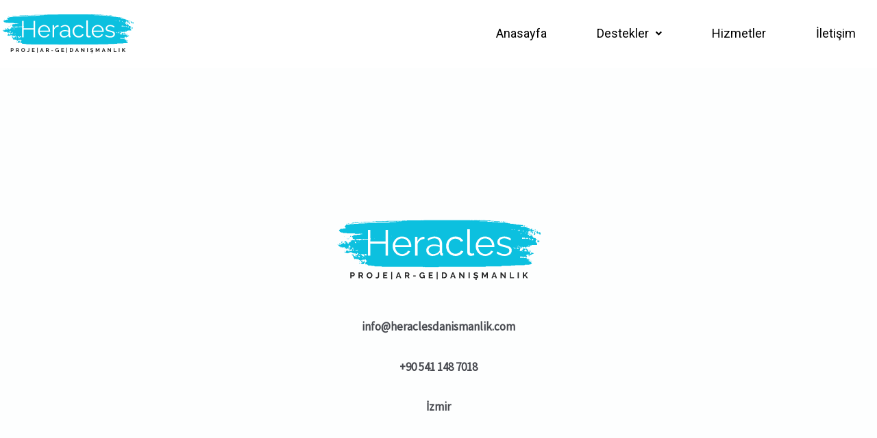

--- FILE ---
content_type: text/css
request_url: https://heraclesdanismanlik.com/wp-content/uploads/elementor/css/post-2521.css?ver=1748600276
body_size: 984
content:
.elementor-2521 .elementor-element.elementor-element-a813cae{padding:0px 0px 0px 0px;}.elementor-2521 .elementor-element.elementor-element-10164bb:not(.elementor-motion-effects-element-type-background) > .elementor-widget-wrap, .elementor-2521 .elementor-element.elementor-element-10164bb > .elementor-widget-wrap > .elementor-motion-effects-container > .elementor-motion-effects-layer{background-color:var( --e-global-color-astglobalcolor5 );}.elementor-2521 .elementor-element.elementor-element-10164bb > .elementor-element-populated{transition:background 0.3s, border 0.3s, border-radius 0.3s, box-shadow 0.3s;padding:0px 0px 0px 0px;}.elementor-2521 .elementor-element.elementor-element-10164bb > .elementor-element-populated > .elementor-background-overlay{transition:background 0.3s, border-radius 0.3s, opacity 0.3s;}.elementor-2521 .elementor-element.elementor-element-d43dd0c{text-align:left;width:var( --container-widget-width, 23.417% );max-width:23.417%;--container-widget-width:23.417%;--container-widget-flex-grow:0;align-self:center;}.elementor-2521 .elementor-element.elementor-element-d43dd0c img{width:66%;}.elementor-2521 .elementor-element.elementor-element-d43dd0c > .elementor-widget-container{margin:0px 0px 0px 0px;padding:0px 0px -9px 0px;}.elementor-2521 .elementor-element.elementor-element-b437bdf .hfe-nav-menu__toggle{margin-left:auto;}.elementor-2521 .elementor-element.elementor-element-b437bdf .menu-item a.hfe-menu-item{padding-left:25px;padding-right:25px;}.elementor-2521 .elementor-element.elementor-element-b437bdf .menu-item a.hfe-sub-menu-item{padding-left:calc( 25px + 20px );padding-right:25px;}.elementor-2521 .elementor-element.elementor-element-b437bdf .hfe-nav-menu__layout-vertical .menu-item ul ul a.hfe-sub-menu-item{padding-left:calc( 25px + 40px );padding-right:25px;}.elementor-2521 .elementor-element.elementor-element-b437bdf .hfe-nav-menu__layout-vertical .menu-item ul ul ul a.hfe-sub-menu-item{padding-left:calc( 25px + 60px );padding-right:25px;}.elementor-2521 .elementor-element.elementor-element-b437bdf .hfe-nav-menu__layout-vertical .menu-item ul ul ul ul a.hfe-sub-menu-item{padding-left:calc( 25px + 80px );padding-right:25px;}.elementor-2521 .elementor-element.elementor-element-b437bdf .menu-item a.hfe-menu-item, .elementor-2521 .elementor-element.elementor-element-b437bdf .menu-item a.hfe-sub-menu-item{padding-top:27px;padding-bottom:27px;}body:not(.rtl) .elementor-2521 .elementor-element.elementor-element-b437bdf .hfe-nav-menu__layout-horizontal .hfe-nav-menu > li.menu-item:not(:last-child){margin-right:23px;}body.rtl .elementor-2521 .elementor-element.elementor-element-b437bdf .hfe-nav-menu__layout-horizontal .hfe-nav-menu > li.menu-item:not(:last-child){margin-left:23px;}.elementor-2521 .elementor-element.elementor-element-b437bdf nav:not(.hfe-nav-menu__layout-horizontal) .hfe-nav-menu > li.menu-item:not(:last-child){margin-bottom:23px;}body:not(.rtl) .elementor-2521 .elementor-element.elementor-element-b437bdf .hfe-nav-menu__layout-horizontal .hfe-nav-menu > li.menu-item{margin-bottom:0px;}.elementor-2521 .elementor-element.elementor-element-b437bdf a.hfe-menu-item, .elementor-2521 .elementor-element.elementor-element-b437bdf a.hfe-sub-menu-item{font-family:"Roboto", Sans-serif;font-size:18px;font-weight:400;line-height:22px;}.elementor-2521 .elementor-element.elementor-element-b437bdf .menu-item a.hfe-menu-item, .elementor-2521 .elementor-element.elementor-element-b437bdf .sub-menu a.hfe-sub-menu-item{color:var( --e-global-color-1fc56940 );}.elementor-2521 .elementor-element.elementor-element-b437bdf .menu-item a.hfe-menu-item:hover,
								.elementor-2521 .elementor-element.elementor-element-b437bdf .sub-menu a.hfe-sub-menu-item:hover,
								.elementor-2521 .elementor-element.elementor-element-b437bdf .menu-item.current-menu-item a.hfe-menu-item,
								.elementor-2521 .elementor-element.elementor-element-b437bdf .menu-item a.hfe-menu-item.highlighted,
								.elementor-2521 .elementor-element.elementor-element-b437bdf .menu-item a.hfe-menu-item:focus{color:#6EC1E4;}.elementor-2521 .elementor-element.elementor-element-b437bdf .menu-item.current-menu-item a.hfe-menu-item,
								.elementor-2521 .elementor-element.elementor-element-b437bdf .menu-item.current-menu-ancestor a.hfe-menu-item{color:var( --e-global-color-astglobalcolor6 );}.elementor-2521 .elementor-element.elementor-element-b437bdf .sub-menu a.hfe-sub-menu-item,
								.elementor-2521 .elementor-element.elementor-element-b437bdf .elementor-menu-toggle,
								.elementor-2521 .elementor-element.elementor-element-b437bdf nav.hfe-dropdown li a.hfe-menu-item,
								.elementor-2521 .elementor-element.elementor-element-b437bdf nav.hfe-dropdown li a.hfe-sub-menu-item,
								.elementor-2521 .elementor-element.elementor-element-b437bdf nav.hfe-dropdown-expandible li a.hfe-menu-item,
								.elementor-2521 .elementor-element.elementor-element-b437bdf nav.hfe-dropdown-expandible li a.hfe-sub-menu-item{color:#54595F;}.elementor-2521 .elementor-element.elementor-element-b437bdf .sub-menu,
								.elementor-2521 .elementor-element.elementor-element-b437bdf nav.hfe-dropdown,
								.elementor-2521 .elementor-element.elementor-element-b437bdf nav.hfe-dropdown-expandible,
								.elementor-2521 .elementor-element.elementor-element-b437bdf nav.hfe-dropdown .menu-item a.hfe-menu-item,
								.elementor-2521 .elementor-element.elementor-element-b437bdf nav.hfe-dropdown .menu-item a.hfe-sub-menu-item{background-color:#FFFFFF;}
							.elementor-2521 .elementor-element.elementor-element-b437bdf .sub-menu li a.hfe-sub-menu-item,
							.elementor-2521 .elementor-element.elementor-element-b437bdf nav.hfe-dropdown li a.hfe-sub-menu-item,
							.elementor-2521 .elementor-element.elementor-element-b437bdf nav.hfe-dropdown li a.hfe-menu-item,
							.elementor-2521 .elementor-element.elementor-element-b437bdf nav.hfe-dropdown-expandible li a.hfe-menu-item,
							.elementor-2521 .elementor-element.elementor-element-b437bdf nav.hfe-dropdown-expandible li a.hfe-sub-menu-item{font-family:"Roboto", Sans-serif;font-size:15px;}.elementor-2521 .elementor-element.elementor-element-b437bdf nav.hfe-nav-menu__layout-horizontal .sub-menu,
							.elementor-2521 .elementor-element.elementor-element-b437bdf nav:not(.hfe-nav-menu__layout-horizontal) .sub-menu.sub-menu-open,
							.elementor-2521 .elementor-element.elementor-element-b437bdf nav.hfe-dropdown .hfe-nav-menu,
						 	.elementor-2521 .elementor-element.elementor-element-b437bdf nav.hfe-dropdown-expandible .hfe-nav-menu{border-style:solid;border-width:1px 1px 1px 1px;border-color:#FFFFFF;}.elementor-2521 .elementor-element.elementor-element-b437bdf .sub-menu{border-radius:12px 12px 12px 12px;}.elementor-2521 .elementor-element.elementor-element-b437bdf .sub-menu li.menu-item:first-child{border-top-left-radius:12px;border-top-right-radius:12px;overflow:hidden;}.elementor-2521 .elementor-element.elementor-element-b437bdf .sub-menu li.menu-item:last-child{border-bottom-right-radius:12px;border-bottom-left-radius:12px;overflow:hidden;}.elementor-2521 .elementor-element.elementor-element-b437bdf nav.hfe-dropdown{border-radius:12px 12px 12px 12px;}.elementor-2521 .elementor-element.elementor-element-b437bdf nav.hfe-dropdown li.menu-item:first-child{border-top-left-radius:12px;border-top-right-radius:12px;overflow:hidden;}.elementor-2521 .elementor-element.elementor-element-b437bdf nav.hfe-dropdown li.menu-item:last-child{border-bottom-right-radius:12px;border-bottom-left-radius:12px;overflow:hidden;}.elementor-2521 .elementor-element.elementor-element-b437bdf nav.hfe-dropdown-expandible{border-radius:12px 12px 12px 12px;}.elementor-2521 .elementor-element.elementor-element-b437bdf nav.hfe-dropdown-expandible li.menu-item:first-child{border-top-left-radius:12px;border-top-right-radius:12px;overflow:hidden;}.elementor-2521 .elementor-element.elementor-element-b437bdf nav.hfe-dropdown-expandible li.menu-item:last-child{border-bottom-right-radius:12px;border-bottom-left-radius:12px;overflow:hidden;}.elementor-2521 .elementor-element.elementor-element-b437bdf ul.sub-menu{width:290px;}.elementor-2521 .elementor-element.elementor-element-b437bdf .sub-menu li a.hfe-sub-menu-item,
						.elementor-2521 .elementor-element.elementor-element-b437bdf nav.hfe-dropdown li a.hfe-menu-item,
						.elementor-2521 .elementor-element.elementor-element-b437bdf nav.hfe-dropdown-expandible li a.hfe-menu-item{padding-left:10px;padding-right:10px;}.elementor-2521 .elementor-element.elementor-element-b437bdf nav.hfe-dropdown-expandible a.hfe-sub-menu-item,
						.elementor-2521 .elementor-element.elementor-element-b437bdf nav.hfe-dropdown li a.hfe-sub-menu-item{padding-left:calc( 10px + 20px );padding-right:10px;}.elementor-2521 .elementor-element.elementor-element-b437bdf .hfe-dropdown .menu-item ul ul a.hfe-sub-menu-item,
						.elementor-2521 .elementor-element.elementor-element-b437bdf .hfe-dropdown-expandible .menu-item ul ul a.hfe-sub-menu-item{padding-left:calc( 10px + 40px );padding-right:10px;}.elementor-2521 .elementor-element.elementor-element-b437bdf .hfe-dropdown .menu-item ul ul ul a.hfe-sub-menu-item,
						.elementor-2521 .elementor-element.elementor-element-b437bdf .hfe-dropdown-expandible .menu-item ul ul ul a.hfe-sub-menu-item{padding-left:calc( 10px + 60px );padding-right:10px;}.elementor-2521 .elementor-element.elementor-element-b437bdf .hfe-dropdown .menu-item ul ul ul ul a.hfe-sub-menu-item,
						.elementor-2521 .elementor-element.elementor-element-b437bdf .hfe-dropdown-expandible .menu-item ul ul ul ul a.hfe-sub-menu-item{padding-left:calc( 10px + 80px );padding-right:10px;}.elementor-2521 .elementor-element.elementor-element-b437bdf .sub-menu a.hfe-sub-menu-item,
						 .elementor-2521 .elementor-element.elementor-element-b437bdf nav.hfe-dropdown li a.hfe-menu-item,
						 .elementor-2521 .elementor-element.elementor-element-b437bdf nav.hfe-dropdown li a.hfe-sub-menu-item,
						 .elementor-2521 .elementor-element.elementor-element-b437bdf nav.hfe-dropdown-expandible li a.hfe-menu-item,
						 .elementor-2521 .elementor-element.elementor-element-b437bdf nav.hfe-dropdown-expandible li a.hfe-sub-menu-item{padding-top:5px;padding-bottom:5px;}.elementor-2521 .elementor-element.elementor-element-b437bdf nav.hfe-nav-menu__layout-horizontal:not(.hfe-dropdown) ul.sub-menu, .elementor-2521 .elementor-element.elementor-element-b437bdf nav.hfe-nav-menu__layout-expandible.menu-is-active, .elementor-2521 .elementor-element.elementor-element-b437bdf nav.hfe-nav-menu__layout-vertical:not(.hfe-dropdown) ul.sub-menu{margin-top:0px;}.elementor-2521 .elementor-element.elementor-element-b437bdf .hfe-dropdown.menu-is-active{margin-top:0px;}.elementor-2521 .elementor-element.elementor-element-b437bdf .sub-menu li.menu-item:not(:last-child),
						.elementor-2521 .elementor-element.elementor-element-b437bdf nav.hfe-dropdown li.menu-item:not(:last-child),
						.elementor-2521 .elementor-element.elementor-element-b437bdf nav.hfe-dropdown-expandible li.menu-item:not(:last-child){border-bottom-style:none;}.elementor-2521 .elementor-element.elementor-element-b437bdf div.hfe-nav-menu-icon{color:#FFFFFF;}.elementor-2521 .elementor-element.elementor-element-b437bdf div.hfe-nav-menu-icon svg{fill:#FFFFFF;}.elementor-2521 .elementor-element.elementor-element-b437bdf > .elementor-widget-container{padding:0px 0px 0px 0px;}.elementor-2521 .elementor-element.elementor-element-b437bdf{width:var( --container-widget-width, 76.146% );max-width:76.146%;--container-widget-width:76.146%;--container-widget-flex-grow:0;align-self:center;}@media(max-width:1024px){.elementor-2521 .elementor-element.elementor-element-d43dd0c{text-align:left;width:var( --container-widget-width, 268.7px );max-width:268.7px;--container-widget-width:268.7px;--container-widget-flex-grow:0;}.elementor-2521 .elementor-element.elementor-element-b437bdf .menu-item a.hfe-menu-item, .elementor-2521 .elementor-element.elementor-element-b437bdf .menu-item a.hfe-sub-menu-item{padding-top:26px;padding-bottom:26px;}body:not(.rtl) .elementor-2521 .elementor-element.elementor-element-b437bdf.hfe-nav-menu__breakpoint-tablet .hfe-nav-menu__layout-horizontal .hfe-nav-menu > li.menu-item:not(:last-child){margin-right:0px;}body .elementor-2521 .elementor-element.elementor-element-b437bdf nav.hfe-nav-menu__layout-vertical .hfe-nav-menu > li.menu-item:not(:last-child){margin-bottom:0px;}.elementor-2521 .elementor-element.elementor-element-b437bdf ul.sub-menu{width:301px;}.elementor-2521 .elementor-element.elementor-element-b437bdf nav.hfe-nav-menu__layout-horizontal:not(.hfe-dropdown) ul.sub-menu, .elementor-2521 .elementor-element.elementor-element-b437bdf nav.hfe-nav-menu__layout-expandible.menu-is-active, .elementor-2521 .elementor-element.elementor-element-b437bdf nav.hfe-nav-menu__layout-vertical:not(.hfe-dropdown) ul.sub-menu{margin-top:0px;}.elementor-2521 .elementor-element.elementor-element-b437bdf .hfe-dropdown.menu-is-active{margin-top:0px;}.elementor-2521 .elementor-element.elementor-element-b437bdf .hfe-nav-menu-icon{font-size:46px;}.elementor-2521 .elementor-element.elementor-element-b437bdf .hfe-nav-menu-icon svg{font-size:46px;line-height:46px;height:46px;width:46px;}.elementor-2521 .elementor-element.elementor-element-b437bdf{width:var( --container-widget-width, 489px );max-width:489px;--container-widget-width:489px;--container-widget-flex-grow:0;}}@media(max-width:767px){.elementor-2521 .elementor-element.elementor-element-d43dd0c{text-align:left;width:var( --container-widget-width, 182.462px );max-width:182.462px;--container-widget-width:182.462px;--container-widget-flex-grow:0;}.elementor-2521 .elementor-element.elementor-element-d43dd0c img{width:83%;}.elementor-2521 .elementor-element.elementor-element-b437bdf .menu-item a.hfe-menu-item{padding-left:24px;padding-right:24px;}.elementor-2521 .elementor-element.elementor-element-b437bdf .menu-item a.hfe-sub-menu-item{padding-left:calc( 24px + 20px );padding-right:24px;}.elementor-2521 .elementor-element.elementor-element-b437bdf .hfe-nav-menu__layout-vertical .menu-item ul ul a.hfe-sub-menu-item{padding-left:calc( 24px + 40px );padding-right:24px;}.elementor-2521 .elementor-element.elementor-element-b437bdf .hfe-nav-menu__layout-vertical .menu-item ul ul ul a.hfe-sub-menu-item{padding-left:calc( 24px + 60px );padding-right:24px;}.elementor-2521 .elementor-element.elementor-element-b437bdf .hfe-nav-menu__layout-vertical .menu-item ul ul ul ul a.hfe-sub-menu-item{padding-left:calc( 24px + 80px );padding-right:24px;}.elementor-2521 .elementor-element.elementor-element-b437bdf .menu-item a.hfe-menu-item, .elementor-2521 .elementor-element.elementor-element-b437bdf .menu-item a.hfe-sub-menu-item{padding-top:26px;padding-bottom:26px;}body:not(.rtl) .elementor-2521 .elementor-element.elementor-element-b437bdf.hfe-nav-menu__breakpoint-mobile .hfe-nav-menu__layout-horizontal .hfe-nav-menu > li.menu-item:not(:last-child){margin-right:0px;}body .elementor-2521 .elementor-element.elementor-element-b437bdf nav.hfe-nav-menu__layout-vertical .hfe-nav-menu > li.menu-item:not(:last-child){margin-bottom:0px;}body:not(.rtl) .elementor-2521 .elementor-element.elementor-element-b437bdf .hfe-nav-menu__layout-horizontal .hfe-nav-menu > li.menu-item:not(:last-child){margin-right:23px;}body.rtl .elementor-2521 .elementor-element.elementor-element-b437bdf .hfe-nav-menu__layout-horizontal .hfe-nav-menu > li.menu-item:not(:last-child){margin-left:23px;}.elementor-2521 .elementor-element.elementor-element-b437bdf nav:not(.hfe-nav-menu__layout-horizontal) .hfe-nav-menu > li.menu-item:not(:last-child){margin-bottom:23px;}.elementor-2521 .elementor-element.elementor-element-b437bdf nav.hfe-nav-menu__layout-horizontal:not(.hfe-dropdown) ul.sub-menu, .elementor-2521 .elementor-element.elementor-element-b437bdf nav.hfe-nav-menu__layout-expandible.menu-is-active, .elementor-2521 .elementor-element.elementor-element-b437bdf nav.hfe-nav-menu__layout-vertical:not(.hfe-dropdown) ul.sub-menu{margin-top:0px;}.elementor-2521 .elementor-element.elementor-element-b437bdf .hfe-dropdown.menu-is-active{margin-top:0px;}.elementor-2521 .elementor-element.elementor-element-b437bdf .hfe-nav-menu-icon{font-size:39px;border-width:2px;padding:0.35em;border-radius:10px;}.elementor-2521 .elementor-element.elementor-element-b437bdf .hfe-nav-menu-icon svg{font-size:39px;line-height:39px;height:39px;width:39px;}.elementor-2521 .elementor-element.elementor-element-b437bdf{width:var( --container-widget-width, 176px );max-width:176px;--container-widget-width:176px;--container-widget-flex-grow:0;}}

--- FILE ---
content_type: text/css
request_url: https://heraclesdanismanlik.com/wp-content/uploads/elementor/css/post-2598.css?ver=1748600276
body_size: 111
content:
.elementor-2598 .elementor-element.elementor-element-884a72e:not(.elementor-motion-effects-element-type-background) > .elementor-widget-wrap, .elementor-2598 .elementor-element.elementor-element-884a72e > .elementor-widget-wrap > .elementor-motion-effects-container > .elementor-motion-effects-layer{background-color:var( --e-global-color-astglobalcolor4 );}.elementor-2598 .elementor-element.elementor-element-884a72e > .elementor-element-populated{transition:background 0.3s, border 0.3s, border-radius 0.3s, box-shadow 0.3s;}.elementor-2598 .elementor-element.elementor-element-884a72e > .elementor-element-populated > .elementor-background-overlay{transition:background 0.3s, border-radius 0.3s, opacity 0.3s;}.elementor-2598 .elementor-element.elementor-element-4c9ba0d img{width:50%;}.elementor-bc-flex-widget .elementor-2598 .elementor-element.elementor-element-df30537.elementor-column .elementor-widget-wrap{align-items:center;}.elementor-2598 .elementor-element.elementor-element-df30537.elementor-column.elementor-element[data-element_type="column"] > .elementor-widget-wrap.elementor-element-populated{align-content:center;align-items:center;}.elementor-2598 .elementor-element.elementor-element-21837b8{font-family:"Roboto", Sans-serif;font-size:18px;}.elementor-2598 .elementor-element.elementor-element-9c6fdf1{--grid-template-columns:repeat(0, auto);--grid-column-gap:5px;--grid-row-gap:0px;}.elementor-2598 .elementor-element.elementor-element-9c6fdf1 .elementor-widget-container{text-align:center;}.elementor-2598 .elementor-element.elementor-element-9c6fdf1 .elementor-social-icon{background-color:#FFFFFF;--icon-padding:0em;}.elementor-2598 .elementor-element.elementor-element-9c6fdf1 .elementor-social-icon i{color:#000000;}.elementor-2598 .elementor-element.elementor-element-9c6fdf1 .elementor-social-icon svg{fill:#000000;}.elementor-2598 .elementor-element.elementor-element-74c96f9 > .elementor-widget-container{padding:0px 0px 0px 0px;}.elementor-2598 .elementor-element.elementor-element-74c96f9{width:var( --container-widget-width, 107.759% );max-width:107.759%;--container-widget-width:107.759%;--container-widget-flex-grow:0;}

--- FILE ---
content_type: text/css
request_url: https://heraclesdanismanlik.com/wp-content/uploads/elementor/css/post-94.css?ver=1748600289
body_size: 188
content:
.elementor-94 .elementor-element.elementor-element-43c0b11 > .elementor-container{max-width:1100px;}.elementor-94 .elementor-element.elementor-element-43c0b11:not(.elementor-motion-effects-element-type-background), .elementor-94 .elementor-element.elementor-element-43c0b11 > .elementor-motion-effects-container > .elementor-motion-effects-layer{background-color:var( --e-global-color-astglobalcolor4 );}.elementor-94 .elementor-element.elementor-element-43c0b11 > .elementor-background-overlay{background-color:var( --e-global-color-astglobalcolor5 );opacity:0.87;transition:background 0.3s, border-radius 0.3s, opacity 0.3s;}.elementor-94 .elementor-element.elementor-element-43c0b11{transition:background 0.3s, border 0.3s, border-radius 0.3s, box-shadow 0.3s;padding:180px 0px 100px 0px;}.elementor-94 .elementor-element.elementor-element-000c828{text-align:center;}.elementor-94 .elementor-element.elementor-element-000c828 > .elementor-widget-container{margin:0px 0px 0px 0px;}.elementor-94 .elementor-element.elementor-element-88bf99c img{width:307px;}.elementor-94 .elementor-element.elementor-element-f736c44{text-align:center;}.elementor-94 .elementor-element.elementor-element-f736c44 > .elementor-widget-container{margin:0px 0px 0px 0px;padding:0px 0px 0px 0px;}.elementor-94 .elementor-element.elementor-element-047a4f8{text-align:center;}.elementor-94 .elementor-element.elementor-element-047a4f8 > .elementor-widget-container{margin:0px 0px 0px 0px;padding:0px 0px 0px 0px;}.elementor-94 .elementor-element.elementor-element-e969668 > .elementor-container{max-width:1100px;}.elementor-94 .elementor-element.elementor-element-e969668:not(.elementor-motion-effects-element-type-background), .elementor-94 .elementor-element.elementor-element-e969668 > .elementor-motion-effects-container > .elementor-motion-effects-layer{background-color:var( --e-global-color-astglobalcolor5 );}.elementor-94 .elementor-element.elementor-element-e969668 > .elementor-background-overlay{opacity:0.95;transition:background 0.3s, border-radius 0.3s, opacity 0.3s;}.elementor-94 .elementor-element.elementor-element-e969668{transition:background 0.3s, border 0.3s, border-radius 0.3s, box-shadow 0.3s;padding:0px 0px 100px 0px;}.elementor-94 .elementor-element.elementor-element-c7f02ac:not(.elementor-motion-effects-element-type-background) > .elementor-widget-wrap, .elementor-94 .elementor-element.elementor-element-c7f02ac > .elementor-widget-wrap > .elementor-motion-effects-container > .elementor-motion-effects-layer{background-color:var( --e-global-color-astglobalcolor5 );}.elementor-94 .elementor-element.elementor-element-c7f02ac > .elementor-element-populated{box-shadow:0px 0px 100px -30px rgba(0,0,0,0.5);transition:background 0.3s, border 0.3s, border-radius 0.3s, box-shadow 0.3s;padding:70px 0px 60px 70px;}.elementor-94 .elementor-element.elementor-element-c7f02ac > .elementor-element-populated > .elementor-background-overlay{transition:background 0.3s, border-radius 0.3s, opacity 0.3s;}.elementor-94 .elementor-element.elementor-element-411a5e1 > .elementor-element-populated{padding:0px 60px 0px 0px;}.elementor-94 .elementor-element.elementor-element-d085b20{text-align:center;}.elementor-94 .elementor-element.elementor-element-d085b20 > .elementor-widget-container{margin:0px 0px 50px 0px;}@media(max-width:1024px){.elementor-94 .elementor-element.elementor-element-43c0b11{padding:120px 50px 50px 50px;}.elementor-94 .elementor-element.elementor-element-f736c44{text-align:center;}.elementor-94 .elementor-element.elementor-element-047a4f8{text-align:center;}.elementor-94 .elementor-element.elementor-element-e969668{padding:0px 50px 50px 50px;}.elementor-94 .elementor-element.elementor-element-c7f02ac > .elementor-element-populated{margin:0px 0px 0px 0px;--e-column-margin-right:0px;--e-column-margin-left:0px;padding:0px 0px 0px 0px;}.elementor-94 .elementor-element.elementor-element-411a5e1 > .elementor-element-populated{padding:30px 15px 30px 30px;}}@media(max-width:767px){.elementor-94 .elementor-element.elementor-element-43c0b11{padding:120px 20px 50px 20px;}.elementor-94 .elementor-element.elementor-element-000c828{text-align:center;}.elementor-94 .elementor-element.elementor-element-88bf99c img{width:60px;}.elementor-94 .elementor-element.elementor-element-f736c44{text-align:center;}.elementor-94 .elementor-element.elementor-element-047a4f8{text-align:center;}.elementor-94 .elementor-element.elementor-element-e969668{padding:0px 20px 50px 20px;}.elementor-94 .elementor-element.elementor-element-411a5e1 > .elementor-element-populated{padding:20px 20px 20px 20px;}.elementor-94 .elementor-element.elementor-element-d085b20{text-align:center;}.elementor-94 .elementor-element.elementor-element-d085b20 > .elementor-widget-container{margin:0px 0px 0px 0px;}}

--- FILE ---
content_type: image/svg+xml
request_url: https://heraclesdanismanlik.com/wp-content/uploads/2023/06/Gelecek-Kopyasi-450-%C3%97-180-piksel-2048-%C3%97-2048-piksel.svg
body_size: 23132
content:
<svg xmlns="http://www.w3.org/2000/svg" xmlns:xlink="http://www.w3.org/1999/xlink" width="2048" zoomAndPan="magnify" viewBox="0 0 1536 767.999994" height="1024" preserveAspectRatio="xMidYMid meet" version="1.0"><defs><g/><clipPath id="b17c8eb85f"><path d="M 32 161.839844 L 1486 161.839844 L 1486 508.339844 L 32 508.339844 Z M 32 161.839844 " clip-rule="nonzero"/></clipPath><clipPath id="31c8bff632"><path d="M 1479 240 L 1512.507812 240 L 1512.507812 270 L 1479 270 Z M 1479 240 " clip-rule="nonzero"/></clipPath><clipPath id="9fa2075bd3"><path d="M 23.757812 337 L 27 337 L 27 341 L 23.757812 341 Z M 23.757812 337 " clip-rule="nonzero"/></clipPath></defs><g clip-path="url(#b17c8eb85f)"><path fill="#0cc0df" d="M 95.492188 370.582031 C 94.800781 372.632812 97.644531 373.101562 98.335938 375.242188 L 94.472656 376.433594 C 90.476562 374.246094 88.957031 370.699219 87.476562 367.191406 L 83.621094 370.589844 C 83.082031 367.25 82.628906 364.453125 82.132812 361.359375 L 71.515625 361.359375 L 65.5625 367.191406 C 65.167969 366.007812 64.671875 364.871094 64.074219 363.777344 C 62.710938 361.746094 61.167969 359.828125 59.488281 357.578125 C 58.332031 360.007812 57.351562 362.074219 56.421875 364.015625 L 52.722656 364.015625 L 50.6875 358.214844 L 44.539062 357.777344 L 32.808594 347.144531 C 32.929688 345.871094 33.015625 344.914062 33.167969 343.328125 C 37.453125 342.042969 42.097656 342.9375 46.660156 342.628906 L 50.554688 346.117188 L 52.175781 337.542969 C 54.375 335.566406 57.113281 337.152344 59.375 336.535156 L 62.613281 333.730469 L 66.523438 336.898438 C 67.035156 333.433594 67.453125 330.621094 67.867188 327.796875 C 73.144531 329.492188 74.433594 335.574219 79.734375 336.578125 C 81.269531 339.300781 81.269531 339.300781 85.0625 339.003906 C 85.367188 338.617188 85.933594 338.257812 85.941406 337.847656 C 86 332.785156 85.980469 327.722656 85.980469 322.976562 L 82.839844 319.460938 C 82.882812 317.230469 82.792969 315.105469 86.152344 315.207031 C 88.792969 315.207031 93.117188 320.011719 96.289062 326.808594 C 97.695312 327.164062 99.125 327.46875 100.503906 327.914062 C 100.957031 328.058594 101.246094 328.570312 101.613281 328.867188 L 101.613281 332.003906 L 106.03125 336.332031 C 110.03125 334.570312 110.640625 330.445312 112.679688 327.304688 C 114.914062 323.863281 119.378906 323.945312 122.410156 321.804688 L 124.640625 323.980469 C 127.464844 323.34375 127.089844 320.941406 126.226562 319.640625 C 124.886719 317.609375 122.386719 316.234375 123.949219 313.191406 C 127.171875 310.960938 130.871094 312.589844 134.328125 312.160156 L 137.609375 309.183594 C 140.816406 307.914062 141.890625 311.171875 143.988281 311.808594 L 148.007812 308.566406 L 153.367188 311.75 L 157.304688 308.203125 C 156.957031 307.460938 156.808594 306.546875 156.25 306.113281 C 153.914062 304.332031 151.382812 302.890625 148.660156 301.785156 C 145.9375 300.679688 143.117188 299.953125 140.199219 299.601562 C 137.871094 296.433594 139.589844 292.796875 139.046875 289.191406 L 132.890625 286.359375 L 132.890625 283.117188 C 137.476562 277.5625 145.105469 276.914062 150.34375 272.363281 L 168.867188 272.363281 L 171.722656 269.574219 L 193.585938 269.574219 L 196.347656 266.875 C 201.03125 265.226562 206.390625 267.933594 211.457031 264.644531 C 206.546875 262.355469 201.871094 263.546875 197.367188 263.351562 C 192.691406 263.152344 188.003906 263.308594 183.3125 263.308594 L 156.257812 263.308594 L 153.210938 260.332031 L 97.121094 260.332031 C 95.953125 259.277344 94.835938 258.25 93.683594 257.195312 L 68.753906 257.195312 L 65.992188 254.496094 L 56.621094 254.496094 L 53.644531 251.574219 L 46.089844 250.710938 L 44.792969 245.230469 L 38.769531 240.597656 C 39.605469 234.910156 44.316406 233.007812 47.210938 229.640625 L 53.167969 229.640625 L 56.429688 226.894531 L 65.621094 226.894531 L 69.582031 229.929688 C 70.019531 227.847656 70.324219 226.457031 70.660156 224.8125 C 73.570312 222.144531 77.351562 224.210938 80.949219 223.632812 L 84.355469 226.605469 L 88.585938 218.664062 L 79.710938 209.890625 L 89.796875 200.03125 C 92.6875 198.492188 95.8125 199.53125 99.476562 199.152344 L 103.480469 196.261719 L 115.5 196.261719 L 118.804688 193.027344 L 146.921875 193.027344 L 149.816406 190.199219 L 180.820312 190.199219 L 184.386719 187.054688 L 227.878906 187.054688 L 231.238281 184.082031 L 235.113281 187.5 L 240.839844 184.625 L 243.585938 186.707031 L 246.75 184.171875 L 249.914062 186.898438 L 252.070312 184.929688 C 252.457031 184.601562 252.816406 184 253.226562 184 C 274.066406 183.953125 294.835938 183.960938 315.539062 183.960938 C 316.378906 183.136719 317.109375 182.414062 317.84375 181.730469 C 318.253906 181.464844 318.664062 180.988281 319.074219 180.988281 C 348.1875 180.988281 377.289062 180.988281 406.121094 180.988281 L 409.15625 178.015625 L 456.335938 178.015625 C 456.929688 176.617188 457.296875 175.746094 457.667969 175.039062 C 465.722656 174.859375 473.769531 174.519531 481.808594 174.125 C 482.023438 174.125 482.210938 173.464844 482.410156 173.113281 C 470.6875 171.285156 466.035156 171.328125 457.667969 175.039062 C 456.128906 174.902344 454.585938 174.851562 453.039062 174.875 L 449.761719 171.902344 C 446.367188 170.695312 445.332031 174.035156 442.320312 175.195312 L 436.535156 172.109375 L 402.71875 172.109375 L 399.742188 175.007812 L 318.53125 175.007812 L 315.796875 177.679688 C 312.300781 177.917969 308.761719 178.644531 305.011719 177.046875 C 304.914062 175.789062 304.8125 174.414062 304.722656 173.238281 C 305.316406 172.660156 305.683594 171.984375 306.054688 171.984375 C 322.675781 171.929688 339.304688 171.9375 355.84375 171.9375 L 359.253906 168.867188 L 362.507812 171.714844 L 365.230469 169.054688 L 368.625 171.589844 L 378.378906 171.589844 C 379.671875 171.292969 380.558594 167.664062 384.109375 168.90625 L 387.339844 171.582031 L 390.601562 168.667969 L 499.734375 168.667969 C 500.847656 167.671875 501.964844 166.6875 503.046875 165.691406 L 505.792969 168.378906 L 509.179688 165.902344 L 521.996094 165.902344 L 524.617188 168.457031 L 527.894531 165.804688 L 531.0625 168.609375 L 533.246094 166.578125 C 534.128906 166.273438 535.039062 165.683594 535.945312 165.683594 C 570.777344 165.652344 605.566406 165.632812 640.308594 165.632812 L 643.582031 162.777344 L 646.800781 165.492188 C 650.445312 166.75 651.265625 162.957031 654.757812 162.4375 L 659.273438 165.222656 L 662 162.925781 L 996.847656 162.925781 L 999.5 165.523438 L 1002.820312 162.605469 L 1012.0625 162.605469 L 1015.324219 165.582031 L 1021.449219 165.582031 L 1024.71875 162.742188 L 1046.632812 162.742188 L 1049.207031 165.253906 L 1054.316406 162.199219 L 1059.101562 165.285156 C 1059.914062 164.539062 1060.992188 163.632812 1062.167969 162.621094 L 1068.277344 162.621094 L 1071.515625 165.507812 L 1075.425781 162.09375 L 1080.976562 164.933594 L 1085.546875 162.199219 L 1090.238281 165.21875 L 1094.996094 161.914062 L 1099.65625 165.492188 C 1100.792969 164.488281 1101.933594 163.5 1103.539062 162.09375 L 1110.320312 165.566406 L 1146.683594 165.566406 C 1147.265625 166.957031 1147.636719 167.796875 1148 168.695312 L 1140.265625 168.695312 L 1136.960938 171.671875 L 1134.730469 169.441406 C 1112.109375 167.992188 1074.671875 168.304688 1063.902344 170.035156 C 1064.132812 170.398438 1064.289062 170.957031 1064.644531 171.078125 C 1065.550781 171.457031 1066.496094 171.679688 1067.476562 171.738281 C 1085.609375 171.773438 1103.75 171.738281 1121.523438 171.738281 L 1124.613281 174.765625 L 1155.878906 174.765625 L 1159.136719 177.9375 L 1199.742188 177.9375 L 1202.988281 181.113281 L 1249.742188 181.113281 L 1252.554688 183.859375 L 1271.105469 183.859375 L 1274.566406 186.988281 L 1286.925781 186.988281 L 1290.339844 190.105469 L 1312.054688 190.105469 L 1314.792969 192.78125 C 1319.8125 193.6875 1325.46875 192.617188 1331.007812 193.367188 L 1333.746094 196.046875 L 1355.617188 196.046875 L 1358.59375 199.019531 L 1361.875 196.433594 L 1365.128906 199.175781 L 1380.828125 199.175781 L 1384.789062 203.726562 C 1384.511719 204.074219 1384.042969 205.214844 1383.523438 205.265625 C 1377.320312 205.449219 1371.105469 205.445312 1364.914062 205.570312 C 1364.539062 205.570312 1364.167969 206.238281 1363.824219 206.582031 C 1364.527344 209.152344 1366.988281 208.023438 1368.566406 208.753906 L 1374.269531 214.3125 L 1377.632812 211.546875 L 1393.117188 211.546875 L 1396.378906 214.523438 L 1405.601562 214.523438 L 1409.046875 217.652344 L 1415 217.652344 L 1418.589844 220.789062 L 1427.671875 220.789062 C 1429.101562 223.476562 1430.441406 225.996094 1431.839844 228.613281 L 1429.210938 231.4375 C 1431.3125 233.953125 1434.117188 232.375 1436.65625 232.925781 L 1443.222656 226.820312 L 1449.421875 226.820312 C 1453.015625 230.070312 1450.21875 232.085938 1447.589844 234.636719 C 1451.492188 236.746094 1455.367188 235.878906 1458.980469 235.558594 L 1462.761719 232.65625 C 1463.09375 234.8125 1463.304688 236.191406 1463.566406 237.863281 L 1457.558594 239.921875 C 1458.300781 241.335938 1459.046875 242.695312 1459.851562 244.117188 C 1457.617188 246.347656 1454.847656 244.25 1452.792969 245.292969 L 1448.894531 241.871094 L 1447.589844 246.207031 C 1451.191406 248.117188 1455.035156 249.328125 1457.265625 253.152344 C 1455.40625 253.78125 1453.308594 254.027344 1451.863281 255.113281 C 1450.203125 256.371094 1448.886719 257.84375 1446.332031 257.226562 C 1442.988281 255.382812 1445.871094 251.707031 1444.097656 249.046875 C 1442.65625 247.238281 1440.378906 248.59375 1438.472656 248.199219 L 1438.472656 240.109375 L 1434.867188 238.761719 C 1430.96875 240.019531 1430.132812 244.546875 1426.113281 245.023438 C 1422.71875 245.433594 1421.148438 247.996094 1419.734375 250.503906 C 1419.386719 255.320312 1425.90625 255.804688 1425.980469 260.265625 L 1420.949219 260.265625 C 1420.652344 261.574219 1420.246094 262.847656 1419.726562 264.089844 C 1418.890625 265.554688 1417.964844 266.964844 1416.960938 268.320312 L 1421.34375 272.261719 L 1426.019531 267.984375 L 1426.019531 260.265625 L 1428.90625 261.425781 L 1428.90625 271.257812 C 1428.59375 272.632812 1424.648438 273.382812 1426.949219 277.859375 L 1430.105469 281.109375 C 1433.3125 280.484375 1434.109375 277.042969 1438.5 275.644531 L 1442.863281 275.644531 L 1446.496094 272.394531 C 1447.984375 274.28125 1449.765625 276.050781 1450.960938 278.140625 C 1452.578125 281.003906 1453.351562 284.359375 1455.183594 287.0625 C 1456.871094 289.546875 1459.476562 291.4375 1461.824219 293.757812 L 1471.632812 293.757812 L 1476.734375 300.023438 L 1481.09375 300.023438 C 1481.554688 301.265625 1482.039062 302.589844 1482.769531 304.589844 L 1476.070312 309.632812 L 1476.070312 316.664062 L 1473.09375 319.886719 L 1475.996094 323.046875 C 1476.441406 325.664062 1475.167969 328.339844 1477.625 330.652344 C 1478.683594 328.421875 1479.65625 326.398438 1480.683594 324.242188 L 1484.914062 332.316406 C 1484.363281 332.933594 1483.425781 333.984375 1482.472656 335.0625 L 1485.449219 338.222656 L 1485.449219 344.296875 C 1484.59375 344.800781 1483.765625 345.714844 1482.933594 345.714844 C 1470.5625 345.8125 1458.183594 345.785156 1446.457031 345.785156 L 1443.101562 349.0625 L 1429.761719 349.0625 C 1430.351562 352.78125 1433.484375 353.828125 1435.136719 356.113281 C 1434.660156 356.730469 1434.167969 357.902344 1433.648438 357.910156 C 1425.363281 358.023438 1417.078125 357.992188 1408.800781 357.992188 L 1405.382812 364.765625 L 1393.347656 358.722656 L 1381.082031 364.820312 L 1377.835938 358.039062 L 1374.539062 358.039062 C 1371.894531 359.992188 1373.488281 362.75 1372.921875 365.539062 L 1368.902344 369.742188 L 1361.75 370.550781 C 1361.308594 370.976562 1360.632812 371.332031 1360.625 371.695312 C 1360.550781 375.742188 1360.574219 379.800781 1360.574219 383.808594 L 1357.507812 387.082031 L 1361.972656 391.476562 L 1365.277344 388.5 C 1367.816406 388.5 1370.40625 388.5 1372.519531 388.40625 C 1373.480469 389.773438 1374.34375 391.378906 1375.246094 391.414062 C 1377.535156 391.484375 1380.171875 392.5 1382.21875 390.210938 C 1379.636719 386.953125 1376.039062 389.097656 1372.542969 388.40625 C 1374.308594 385.761719 1375.847656 382.988281 1377.15625 380.089844 L 1381.914062 378.457031 C 1382.175781 376.171875 1382.457031 373.777344 1382.738281 371.371094 C 1384.855469 369.136719 1387.625 370.714844 1390.035156 370.179688 L 1393.445312 373.265625 L 1399.964844 373.265625 C 1400.425781 374.507812 1400.910156 375.832031 1401.675781 377.921875 L 1391.71875 385.726562 L 1391.71875 390.101562 C 1393.792969 392.523438 1396.546875 391.296875 1398.984375 391.503906 C 1401.042969 391.675781 1403.136719 391.542969 1405.214844 391.542969 L 1412.761719 391.542969 C 1413.257812 387.355469 1410.214844 389.3125 1407.550781 385.59375 C 1407.996094 386.878906 1407.550781 385.058594 1406.714844 383.472656 C 1406.367188 382.835938 1405.035156 382.730469 1404.140625 382.351562 L 1404.140625 371.800781 L 1400.417969 367.984375 L 1406.515625 366.960938 C 1406.925781 368.996094 1407.207031 370.371094 1407.535156 371.980469 L 1414.734375 379.019531 L 1419.609375 379.964844 L 1419.609375 389.734375 L 1424.351562 394.574219 L 1430.632812 394.574219 C 1434.355469 391.402344 1430.789062 386.917969 1432.710938 383.421875 L 1435.34375 382.375 L 1435.34375 389.855469 L 1438.613281 393.273438 L 1431.429688 399.410156 C 1432.507812 401.199219 1433.542969 402.703125 1434.332031 404.324219 C 1435.121094 405.945312 1435.671875 407.714844 1436.289062 409.335938 C 1439.394531 410.421875 1439.714844 410.265625 1441.589844 406.792969 C 1442.453125 406.457031 1443.949219 406.265625 1444.070312 405.765625 C 1444.492188 403.9375 1443.109375 403.632812 1441.589844 403.742188 C 1441.285156 400.515625 1445.089844 400.25 1445.746094 397.386719 C 1448.320312 399.75 1450.5 401.742188 1452.726562 403.796875 L 1459.65625 403.796875 C 1459.886719 405.484375 1460.125 407.214844 1460.355469 409 C 1451.558594 410.144531 1444.53125 413.253906 1439.648438 419.558594 L 1431.371094 415.542969 C 1426.347656 419.128906 1432.019531 424.949219 1427.441406 428.066406 L 1423.019531 423.753906 C 1424.15625 421.722656 1427.558594 420.710938 1425.082031 416.660156 C 1421.722656 414.914062 1417.011719 416.445312 1411.523438 415.828125 L 1407.445312 419.847656 C 1406.558594 425.707031 1411.914062 426.148438 1412.789062 430.257812 L 1409.554688 433.65625 C 1403.507812 437.035156 1399.464844 429.160156 1392.050781 432.460938 L 1388.515625 434.953125 L 1383.453125 431.269531 L 1374.796875 431.269531 L 1370.75 434.289062 C 1366.585938 434.371094 1365.425781 429.324219 1361.136719 431.902344 L 1360.164062 435.746094 L 1365.234375 440.164062 C 1369.699219 442.476562 1372.972656 437.582031 1377.140625 437.136719 L 1380.6875 440.355469 L 1383.953125 437.382812 C 1388.332031 436.503906 1390.519531 442.945312 1397.046875 439.449219 L 1399.167969 437.859375 L 1404.238281 440.832031 L 1409.203125 437.507812 C 1410.171875 438.816406 1411.347656 440.425781 1412.695312 442.261719 L 1407.484375 444.714844 C 1408.226562 447.273438 1410.757812 446.058594 1412.261719 446.945312 C 1413.328125 447.667969 1414.335938 448.464844 1415.285156 449.339844 L 1417.972656 446.707031 L 1421.878906 449.972656 L 1436.617188 449.972656 L 1422.578125 453.941406 L 1428.890625 456.917969 C 1426.910156 460.976562 1421.878906 456.664062 1419.386719 460.828125 C 1424.492188 462.632812 1429.636719 461.390625 1434.59375 461.777344 C 1438.984375 462.121094 1443.59375 460.878906 1449.71875 463.511719 C 1443.382812 465.46875 1438.746094 464.539062 1434.355469 464.828125 L 1428.453125 469.15625 C 1434.132812 472.871094 1439.730469 469.015625 1444.582031 472.128906 C 1443.628906 473.246094 1442.757812 474.277344 1441.6875 475.542969 L 1447.796875 478.367188 L 1447.796875 481.578125 L 1439 486.042969 L 1431.148438 486.042969 L 1427.527344 489.179688 L 1396.554688 489.179688 L 1393.117188 492.308594 L 1327.613281 492.308594 C 1326.867188 493.054688 1326.125 493.796875 1324.6875 495.171875 C 1315.695312 495.722656 1305.914062 495.039062 1296.214844 495.523438 L 1293.429688 498.242188 L 1227.835938 498.242188 C 1226.554688 499.492188 1225.820312 500.207031 1224.554688 501.457031 L 1112.085938 501.457031 L 1108.832031 504.621094 L 768.355469 504.621094 L 765.496094 507.417969 L 665.496094 507.417969 L 662.347656 504.683594 L 657.546875 508.242188 L 652.464844 504.4375 L 352.941406 504.4375 L 350.113281 501.671875 L 300.136719 501.671875 L 296.832031 498.445312 L 278.085938 498.445312 L 275.109375 495.550781 L 252.617188 495.550781 L 244.835938 486.109375 L 231.125 486.109375 C 227.402344 482.726562 230.523438 480.800781 232.695312 478.605469 L 232.695312 472.582031 C 236.609375 469.609375 238.480469 464.007812 244.828125 464.539062 C 244.398438 461.234375 242.03125 459.230469 240.289062 458.960938 C 237.167969 458.484375 236.15625 457.734375 235.628906 454.574219 C 235.292969 452.566406 232.539062 450.945312 231.414062 449.734375 C 225.410156 448.648438 227.433594 453.726562 225.109375 455.445312 L 221.761719 452.648438 L 212.589844 452.648438 C 210.871094 453.273438 210.355469 456.074219 207.765625 455.621094 C 207.425781 454.773438 207.222656 453.308594 206.710938 453.199219 C 204.839844 452.78125 204.527344 454.136719 204.640625 455.621094 C 202.742188 455.273438 201.753906 456.410156 201.582031 457.933594 C 201.34375 459.980469 201.714844 461.941406 204.640625 461.726562 C 205.003906 462.582031 205.324219 464.171875 205.71875 464.1875 C 210.1875 464.390625 213.023438 469.816406 219.953125 467.09375 L 223.546875 463.667969 L 220.019531 459.421875 L 224.695312 458.5 C 228.570312 461.472656 224.917969 465.414062 226.511719 468.554688 L 229.769531 473.550781 L 222.328125 473.550781 C 216.320312 478.382812 225.304688 480.464844 223.382812 484.25 C 219.898438 486.546875 219.890625 486.5625 215.941406 483.503906 L 211.09375 486.480469 L 204.550781 482.761719 L 199.667969 485.972656 C 199.289062 484.964844 198.214844 483.585938 198.535156 482.679688 C 199.542969 479.898438 201.320312 477.558594 204.492188 476.605469 C 204.996094 478.546875 204.773438 480.910156 207.46875 478.835938 C 206.53125 478.019531 205.539062 477.273438 204.492188 476.605469 C 205.800781 472.144531 201.320312 469.265625 200.242188 465.148438 C 199.773438 463.378906 198.632812 461.773438 197.472656 459.421875 C 196.40625 459.058594 194.265625 458.835938 192.894531 457.703125 C 191.21875 456.328125 189.78125 455.160156 187.535156 455.71875 L 178.378906 446.699219 L 175.183594 449.144531 C 171.867188 449.660156 168.269531 450.5 165.785156 446.609375 L 156.332031 446.609375 L 152.914062 449.585938 C 151.722656 448.097656 150.472656 446.535156 148.632812 444.222656 L 148.632812 438.566406 L 142.222656 433.886719 L 142.222656 425.550781 L 132.285156 417.574219 C 133.03125 415.523438 133.484375 414.199219 134 412.742188 L 137.519531 415.820312 L 140.75 413.03125 L 145.277344 417.457031 L 145.277344 420.546875 L 153.019531 427.925781 C 154.765625 427.375 155.25 424.601562 157.789062 425.097656 C 157.675781 428.183594 160.625 429.113281 162.308594 430.816406 C 162.984375 431.5 164.988281 430.929688 166.125 430.929688 C 168.539062 426.46875 166.3125 423.292969 164.539062 420.011719 C 166.773438 417.953125 169.484375 419.558594 171.886719 418.949219 C 174.226562 415.269531 174.867188 410.390625 181.429688 408.539062 L 174.394531 406.242188 C 173.734375 404.480469 173.078125 402.726562 172.355469 400.8125 C 171.53125 401.558594 170.4375 402.011719 170.371094 402.613281 C 170.226562 404.503906 170.195312 406.398438 170.28125 408.292969 C 167.949219 410.933594 165.167969 409.34375 162.679688 409.871094 L 159.300781 406.808594 L 146.957031 406.808594 L 143.699219 403.878906 L 140.445312 406.636719 C 138.464844 404.703125 136.804688 401.683594 134.75 401.394531 C 131.476562 400.933594 129.800781 398.167969 126.914062 397.675781 C 125.308594 397.53125 123.703125 397.515625 122.097656 397.632812 L 118.648438 400.679688 L 115.761719 400.679688 C 114.722656 400.628906 113.6875 400.644531 112.652344 400.726562 C 112.234375 400.785156 111.90625 401.402344 111.488281 401.640625 C 108.609375 403.253906 105.707031 404.835938 102.773438 406.441406 L 100.339844 404.0625 L 92.300781 404.0625 L 82.925781 399.050781 C 85.90625 396.167969 89.960938 393.765625 91.421875 390.300781 C 92.878906 386.835938 94.53125 384.398438 97.375 382.367188 C 100.859375 381.972656 102.117188 383.570312 101.492188 387.035156 L 106.195312 391.183594 L 116.164062 391.183594 C 116.910156 389.082031 117.578125 387.3125 118.308594 385.304688 L 121.910156 388.449219 L 131.328125 388.449219 L 135.679688 383.890625 L 129.839844 381.109375 C 130.433594 379.207031 133.300781 378.738281 132.816406 376.261719 C 137.632812 377.308594 140.59375 373.09375 144.636719 372.261719 C 143.644531 369.875 142.773438 367.40625 141.578125 365.109375 C 141.257812 364.5 139.925781 364.363281 139.238281 364.476562 C 138.726562 362.535156 138.957031 360.179688 136.226562 362.246094 C 137.171875 363.066406 138.175781 363.808594 139.238281 364.476562 C 139.070312 365.960938 139.011719 367.445312 139.0625 368.9375 C 137.140625 370.738281 134.953125 372.738281 132.84375 374.820312 C 132.59375 375.074219 132.84375 375.769531 132.84375 376.261719 L 124.65625 376.261719 L 122.914062 381.394531 C 120.085938 382.835938 117.28125 383.027344 114.257812 381.085938 L 116.9375 377.941406 C 116.050781 375.949219 112.894531 374.863281 114.125 371.792969 L 117.222656 368.566406 L 117.222656 360.996094 C 118.246094 361.082031 119.238281 360.941406 120.199219 360.574219 C 120.710938 362.511719 120.480469 364.878906 123.175781 362.804688 C 122.242188 361.984375 121.246094 361.242188 120.199219 360.574219 C 121.378906 359.214844 122.390625 357.746094 123.242188 356.164062 L 112.113281 345.367188 C 109.96875 349.128906 111.644531 353.234375 110.230469 356.742188 C 109.242188 358.335938 108.117188 359.992188 107.9375 361.738281 C 107.789062 363.183594 109.019531 364.402344 110.917969 364.050781 C 110.535156 366.921875 111.816406 370 109.6875 373.042969 L 106.382812 370.433594 L 103.078125 373.085938 L 100.300781 367.316406 C 98.566406 368.210938 96.964844 369.296875 95.492188 370.574219 C 94.980469 368.632812 95.210938 366.277344 92.476562 368.34375 C 93.425781 369.167969 94.429688 369.914062 95.492188 370.582031 Z M 1343.921875 385.765625 C 1346.347656 385.09375 1348.757812 385.320312 1346.644531 382.648438 C 1345.902344 383.480469 1345.15625 384.316406 1345.664062 385.074219 C 1343.242188 385.75 1340.824219 385.527344 1342.945312 388.1875 C 1343.667969 387.355469 1344.398438 386.53125 1343.921875 385.765625 Z M 176.175781 317.417969 C 176.867188 319.78125 176.636719 322.144531 179.367188 320.070312 C 178.511719 319.363281 177.664062 318.660156 176.882812 319.121094 C 176.199219 316.746094 176.421875 314.390625 173.695312 316.457031 C 174.546875 317.164062 175.394531 317.878906 176.175781 317.417969 Z M 1363.535156 263.324219 C 1365.539062 262.765625 1368.359375 264.808594 1369.492188 261.539062 C 1365.359375 260.199219 1365.359375 260.199219 1363.839844 263.597656 L 1363.230469 263.003906 L 1360.675781 265.128906 L 1361.660156 266.097656 C 1362.464844 265.292969 1363.089844 264.367188 1363.535156 263.324219 Z M 155.019531 322.167969 C 154.328125 319.804688 154.558594 317.4375 151.828125 319.511719 C 152.660156 320.289062 153.605469 320.894531 154.664062 321.320312 L 154.664062 329.039062 L 163.648438 333.351562 L 163.648438 325.558594 L 159.367188 321.320312 C 157.746094 321.320312 156.257812 321.320312 155.019531 322.167969 Z M 179.519531 428.164062 C 184.644531 427.621094 181.289062 433.441406 184.511719 434.261719 C 186.902344 433.730469 189.648438 435.332031 191.753906 433.128906 C 191.890625 432.164062 192.023438 431.203125 192.164062 430.15625 C 189.828125 425.558594 184.609375 424.988281 180.070312 422.101562 C 179.859375 424.332031 179.6875 426.246094 179.652344 428.148438 C 176.457031 429.953125 176.457031 429.953125 177.828125 433.992188 C 181.164062 432.871094 179.078125 430.109375 179.519531 428.164062 Z M 212.722656 309.542969 C 215.664062 308.292969 218.417969 306.070312 220.914062 306.324219 C 224.34375 306.671875 225.988281 304.03125 228.644531 303.554688 L 230.878906 305.714844 L 266.050781 305.714844 L 270.585938 300.9375 L 269.097656 296.925781 L 265.640625 296.925781 L 262.308594 299.949219 L 215.613281 299.949219 C 214.125 301.898438 211.445312 302.925781 210.773438 306.128906 Z M 187.414062 312.515625 C 191.136719 306.785156 196.59375 310.449219 200.472656 308.09375 L 208.078125 304.210938 C 207.632812 302.722656 207.222656 301.386719 206.820312 300.078125 L 200.679688 303.519531 L 196.765625 299.949219 L 187.519531 299.949219 L 184.28125 302.804688 L 181.339844 300.382812 L 176.128906 303.542969 L 172.15625 300.394531 C 170.667969 301.222656 169.179688 302.375 167.503906 302.910156 C 165.65625 303.496094 163.617188 303.480469 161.675781 303.816406 C 161.472656 303.816406 161.390625 304.484375 161.289062 304.753906 L 165.546875 309.089844 L 171.777344 309.089844 L 175.015625 311.988281 L 178.386719 309.074219 C 181.519531 309.289062 184.898438 308.078125 187.386719 312.539062 Z M 216.550781 410.265625 C 213.648438 411.449219 211.890625 412.144531 210.148438 412.882812 C 206.835938 414.273438 205.144531 410.859375 202.085938 410.273438 C 201.847656 411.757812 201.625 413.105469 201.433594 414.324219 C 203.433594 416.28125 205.503906 417.871094 206.976562 419.886719 C 208.027344 421.328125 208.28125 423.328125 209.023438 425.476562 L 216.304688 425.476562 C 217.050781 427.707031 217.683594 429.480469 218 430.394531 L 223.539062 427.070312 C 223.355469 423.730469 223.25 421.804688 223.167969 420.304688 C 220.027344 417.15625 216.660156 414.816406 216.550781 410.265625 Z M 1383.78125 290.804688 C 1381.429688 291.316406 1378.714844 289.761719 1375.855469 292.449219 C 1377.292969 294.484375 1374.222656 297.652344 1377.6875 299.933594 L 1386.902344 299.933594 L 1390.140625 297.058594 L 1393.628906 300.03125 C 1395.730469 299.890625 1397.753906 299.808594 1399.765625 299.570312 C 1400.164062 299.527344 1400.507812 298.902344 1400.949219 298.464844 C 1397.589844 295.742188 1395.667969 291.222656 1390.621094 290.535156 L 1387.003906 293.675781 Z M 231.148438 422.066406 C 234.683594 421.664062 238.269531 422.964844 241.84375 421.003906 C 240.867188 419.515625 239.558594 418.152344 239.097656 416.585938 C 238.433594 414.355469 239.976562 411.625 237.363281 409.832031 C 233.953125 410.226562 230.367188 408.925781 226.800781 410.882812 L 226.800781 417.574219 Z M 1353.589844 372.246094 C 1353.941406 367.972656 1349.042969 371.882812 1348.433594 369.132812 C 1347.859375 367.390625 1347.277344 365.652344 1346.710938 363.925781 C 1343.898438 364.558594 1341.203125 362.996094 1338.480469 365.59375 C 1338.644531 367.457031 1338.800781 369.808594 1339.089844 372.148438 C 1339.140625 372.550781 1339.730469 372.894531 1340.003906 373.191406 C 1344.234375 373.191406 1348.328125 373.191406 1352.414062 373.144531 C 1352.800781 373.160156 1353.210938 372.589844 1353.589844 372.253906 Z M 1447.867188 310.71875 C 1448.34375 312.09375 1446.609375 314.726562 1446.792969 314.71875 L 1457.730469 307.765625 C 1456.703125 304.515625 1458.398438 301.691406 1455.496094 299.941406 C 1453.105469 300.476562 1450.335938 298.863281 1448.246094 301.066406 C 1446.660156 304.152344 1448.988281 305.675781 1450.867188 307.46875 Z M 1355.636719 241.953125 C 1357.042969 240.242188 1359.410156 239.28125 1359.949219 236.554688 C 1357.667969 235.8125 1357.164062 232.496094 1354.074219 232.761719 C 1346.996094 237.96875 1346.390625 239.195312 1349.609375 241.945312 Z M 1408.832031 299.949219 L 1415.53125 299.949219 C 1416.273438 299.140625 1417.019531 297.71875 1418.277344 296.976562 C 1419.535156 296.234375 1422.25 297.957031 1422.460938 293.832031 C 1416.964844 293.832031 1411.503906 293.777344 1406.039062 293.914062 C 1405.503906 293.914062 1405.003906 295.066406 1404.492188 295.675781 Z M 1321.390625 373.214844 C 1323.792969 372.671875 1326.523438 374.261719 1328.722656 372.148438 C 1328.429688 369.175781 1325.898438 370.550781 1324.3125 369.984375 C 1321.433594 367.167969 1318.515625 364.304688 1315.558594 361.480469 C 1315.398438 361.332031 1314.816406 361.5625 1314.488281 361.613281 C 1313.757812 365.703125 1313.757812 365.703125 1321.390625 373.214844 Z M 1432.523438 298.671875 L 1431.230469 292.335938 L 1426.019531 298.484375 C 1426.902344 299.265625 1438.175781 306.121094 1438.671875 306.003906 C 1439.578125 305.703125 1440.445312 305.3125 1441.269531 304.835938 C 1439.921875 300.507812 1434.996094 300.960938 1432.523438 298.671875 Z M 169.445312 385.414062 C 161.117188 385.46875 161.117188 385.46875 157.707031 387.816406 C 159.621094 388.085938 161.042969 388.515625 162.433594 388.425781 C 165.886719 388.203125 169.476562 389.371094 172.773438 387.617188 C 173.398438 384.746094 174.546875 381.890625 171.597656 379.082031 C 170.957031 380.96875 170.398438 382.664062 169.445312 385.414062 Z M 139.039062 383.785156 C 140.78125 385.183594 141.769531 387.503906 145.292969 388.144531 C 145.292969 384.671875 145.375 381.332031 145.210938 378 C 145.210938 377.511719 144.003906 377.074219 143.347656 376.605469 C 142.046875 378.664062 139.023438 379.390625 139.039062 383.785156 Z M 1366.660156 362.527344 L 1362.390625 358.355469 C 1359.574219 358.179688 1356.5625 356.675781 1353.941406 359.738281 C 1355.839844 360.351562 1357.78125 360.625 1359.292969 361.5625 C 1360.804688 362.5 1361.921875 364.535156 1364.363281 364.007812 Z M 1379.316406 243.304688 C 1380.804688 244.933594 1381.898438 247.074219 1384.527344 247.5 L 1388.25 243.582031 L 1383.976562 238.816406 Z M 192.605469 415.679688 L 191.421875 409.648438 L 185.570312 410.71875 C 185.972656 412.769531 186.238281 414.132812 186.539062 415.679688 Z M 484.875 173.539062 C 492.414062 174.929688 492.40625 174.859375 494.613281 172.742188 C 491.84375 171.210938 489.082031 171.210938 484.875 173.539062 Z M 1398.914062 261.039062 C 1400.738281 258.480469 1403.242188 257.621094 1403.589844 255.089844 C 1401.765625 253.738281 1400.039062 253.605469 1397.820312 255.699219 C 1398.097656 257.03125 1398.4375 258.71875 1398.914062 261.039062 Z M 1350.621094 357.359375 C 1344.1875 354.765625 1344.195312 354.839844 1341.917969 357.359375 C 1343.410156 357.628906 1344.914062 357.804688 1346.429688 357.886719 C 1347.839844 357.800781 1349.234375 357.625 1350.621094 357.359375 Z M 1372.953125 426.628906 C 1369.78125 424.074219 1366.660156 424.074219 1363.492188 426.628906 C 1366.660156 429.179688 1369.78125 429.179688 1372.953125 426.625 Z M 212.179688 440.75 C 214.609375 438.207031 214.480469 436.519531 212.640625 434.230469 L 209.179688 434.75 C 210.097656 436.585938 211.117188 438.632812 212.179688 440.75 Z M 1307.902344 235.417969 L 1309.878906 235.3125 C 1310.066406 233.960938 1310.328125 232.613281 1310.378906 231.253906 C 1310.378906 230.917969 1309.636719 230.210938 1309.382812 230.277344 C 1308.636719 230.488281 1307.4375 230.949219 1307.410156 231.363281 C 1307.441406 232.734375 1307.605469 234.089844 1307.902344 235.429688 Z M 1323.167969 234.308594 C 1320.332031 232.332031 1318.34375 231.445312 1317.050781 234.753906 C 1318.878906 236.429688 1320.605469 236.324219 1323.167969 234.324219 Z M 1407.699219 248.621094 C 1407.699219 249.269531 1407.75 249.917969 1407.78125 250.554688 C 1409.171875 250.734375 1410.558594 250.996094 1411.957031 251.046875 C 1412.300781 251.046875 1413.019531 250.300781 1412.953125 250.070312 C 1412.738281 249.328125 1412.269531 248.167969 1411.835938 248.144531 C 1410.441406 248.175781 1409.0625 248.339844 1407.699219 248.636719 Z M 1416.632812 258.726562 C 1414.542969 256.53125 1412.457031 256.53125 1410.371094 258.726562 C 1412.460938 260.929688 1414.550781 260.933594 1416.648438 258.742188 Z M 1426.425781 306.621094 C 1426.425781 307.265625 1426.480469 307.90625 1426.507812 308.554688 C 1427.902344 308.730469 1429.285156 308.992188 1430.683594 309.042969 C 1431.019531 309.042969 1431.75 308.300781 1431.683594 308.070312 C 1431.46875 307.328125 1430.996094 306.167969 1430.566406 306.144531 C 1429.175781 306.171875 1427.800781 306.335938 1426.441406 306.636719 Z M 212.449219 477.230469 C 214.472656 474.457031 215.382812 472.515625 211.996094 471.28125 C 210.296875 473.035156 210.410156 474.722656 212.449219 477.230469 Z M 256.179688 415.9375 C 253.941406 417.976562 253.941406 420.015625 256.179688 422.058594 C 258.429688 420.015625 258.429688 417.976562 256.179688 415.9375 Z M 1344.785156 350.320312 C 1346.875 352.511719 1348.960938 352.511719 1351.042969 350.320312 C 1348.960938 348.148438 1346.875 348.148438 1344.785156 350.320312 Z M 1420.203125 346.320312 L 1420.292969 348.253906 C 1421.6875 348.429688 1423.070312 348.683594 1424.460938 348.734375 C 1424.804688 348.734375 1425.527344 347.992188 1425.460938 347.769531 C 1425.25 347.023438 1424.78125 345.863281 1424.351562 345.835938 C 1422.953125 345.863281 1421.570312 346.027344 1420.203125 346.320312 Z M 1298.386719 231.714844 L 1299.496094 232.800781 C 1299.910156 232.15625 1300.238281 231.472656 1300.480469 230.746094 C 1300.53125 230.496094 1299.847656 230.085938 1299.496094 229.742188 C 1299.125 230.414062 1298.753906 231.066406 1298.386719 231.714844 Z M 1424.929688 230.183594 L 1422.914062 231.273438 C 1423.265625 231.609375 1423.660156 232.277344 1423.941406 232.226562 C 1424.675781 231.988281 1425.375 231.671875 1426.039062 231.273438 Z M 1343.683594 238.503906 L 1344.792969 237.417969 C 1344.128906 237.015625 1343.429688 236.695312 1342.691406 236.457031 C 1342.441406 236.40625 1342.015625 237.074219 1341.671875 237.417969 Z M 753.988281 240.867188 L 752.871094 238.902344 C 752.53125 239.238281 751.835938 239.648438 751.898438 239.90625 C 752.140625 240.628906 752.46875 241.308594 752.871094 241.953125 Z M 1374.054688 241.515625 L 1376.070312 240.429688 C 1375.722656 240.085938 1375.328125 239.417969 1375.042969 239.476562 C 1374.304688 239.707031 1373.605469 240.023438 1372.945312 240.429688 Z M 1375.617188 262.238281 C 1375.257812 261.597656 1374.871094 260.9375 1374.507812 260.265625 C 1374.15625 260.609375 1373.472656 261.011719 1373.53125 261.269531 C 1373.769531 261.996094 1374.09375 262.679688 1374.507812 263.324219 Z M 425.972656 280.550781 L 424.863281 278.585938 C 424.515625 278.921875 423.828125 279.332031 423.886719 279.589844 C 424.128906 280.3125 424.457031 280.996094 424.863281 281.636719 Z M 365.960938 288.179688 L 363.953125 289.265625 C 364.300781 289.605469 364.695312 290.277344 364.980469 290.222656 C 365.714844 289.984375 366.414062 289.667969 367.078125 289.265625 Z M 296.339844 299.511719 L 298.355469 298.425781 C 298.007812 298.082031 297.613281 297.414062 297.328125 297.472656 C 296.589844 297.707031 295.890625 298.023438 295.230469 298.425781 Z M 135.472656 320.234375 C 135.109375 319.59375 134.730469 318.925781 134.355469 318.265625 C 134.015625 318.605469 133.328125 319.007812 133.382812 319.269531 C 133.625 319.992188 133.953125 320.675781 134.363281 321.320312 Z M 228.074219 321.320312 C 227.722656 321.65625 227.039062 322.0625 227.089844 322.324219 C 227.335938 323.046875 227.664062 323.726562 228.074219 324.367188 C 228.414062 324.035156 229.109375 323.625 229.046875 323.363281 C 228.804688 322.644531 228.480469 321.964844 228.074219 321.320312 Z M 183.886719 324.816406 L 182.777344 325.902344 C 183.441406 326.296875 184.140625 326.613281 184.878906 326.851562 C 185.128906 326.90625 185.554688 326.234375 185.90625 325.902344 Z M 139.492188 335.492188 L 140.609375 336.578125 C 141.015625 335.933594 141.339844 335.253906 141.585938 334.535156 C 141.644531 334.28125 140.953125 333.863281 140.609375 333.53125 Z M 127.003906 341.597656 L 128.109375 342.683594 C 128.519531 342.039062 128.84375 341.359375 129.085938 340.636719 C 129.144531 340.386719 128.460938 339.96875 128.109375 339.632812 Z M 1338.101562 347.703125 L 1336.992188 345.738281 C 1336.640625 346.082031 1335.957031 346.480469 1336.015625 346.742188 C 1336.257812 347.464844 1336.582031 348.144531 1336.992188 348.789062 C 1337.332031 348.453125 1337.675781 348.109375 1338.09375 347.703125 Z M 1329.628906 365.136719 L 1330.746094 367.109375 C 1331.089844 366.765625 1331.78125 366.363281 1331.722656 366.105469 C 1331.476562 365.382812 1331.152344 364.699219 1330.746094 364.050781 Z M 176.980469 380.402344 L 178.089844 382.367188 C 178.4375 382.023438 179.125 381.625 179.070312 381.363281 C 178.828125 380.640625 178.5 379.960938 178.089844 379.316406 Z M 1382.726562 384.335938 L 1383.84375 385.421875 C 1384.246094 384.777344 1384.574219 384.09375 1384.816406 383.371094 C 1384.875 383.117188 1384.183594 382.707031 1383.84375 382.367188 C 1383.460938 383.027344 1383.089844 383.699219 1382.726562 384.335938 Z M 251.042969 410.925781 C 250.628906 410.519531 250.300781 410.183594 249.933594 409.839844 C 249.53125 410.484375 249.203125 411.167969 248.960938 411.886719 C 248.902344 412.140625 249.59375 412.554688 249.933594 412.890625 C 250.316406 412.226562 250.6875 411.566406 251.042969 410.925781 Z M 197.285156 415.507812 L 198.394531 414.421875 C 197.734375 414.019531 197.035156 413.699219 196.296875 413.460938 C 196.042969 413.410156 195.617188 414.078125 195.269531 414.421875 Z M 1391.175781 417.03125 C 1390.757812 416.621094 1390.429688 416.289062 1390.066406 415.945312 C 1389.65625 416.585938 1389.332031 417.269531 1389.089844 417.992188 C 1389.03125 418.242188 1389.714844 418.660156 1390.066406 418.996094 Z M 192.148438 420.527344 C 191.800781 420.183594 191.40625 419.515625 191.121094 419.566406 C 190.378906 419.804688 189.675781 420.121094 189.007812 420.527344 C 189.359375 420.859375 189.753906 421.53125 190.035156 421.476562 C 190.777344 421.242188 191.480469 420.925781 192.148438 420.527344 Z M 233.210938 439.265625 L 234.320312 440.347656 C 234.730469 439.707031 235.054688 439.023438 235.292969 438.296875 C 235.351562 438.050781 234.667969 437.636719 234.320312 437.292969 C 233.945312 437.976562 233.566406 438.640625 233.210938 439.265625 Z M 233.210938 439.265625 " fill-opacity="1" fill-rule="nonzero"/></g><g clip-path="url(#31c8bff632)"><path fill="#0cc0df" d="M 1500.796875 256.949219 C 1500.960938 255.417969 1501.019531 253.886719 1500.976562 252.347656 L 1505.679688 250.519531 C 1507.773438 253.230469 1509.925781 256.027344 1512.507812 259.367188 L 1510.675781 261.6875 C 1510.460938 263.6875 1510.207031 266.074219 1509.929688 268.882812 C 1508.441406 269.046875 1506.457031 269.859375 1505.71875 269.242188 C 1502.265625 266.332031 1499.152344 263.03125 1495.542969 259.507812 L 1489.355469 263.226562 L 1485.203125 257.277344 L 1480.066406 257.277344 L 1479.019531 252.40625 L 1484.972656 250.109375 C 1483.820312 248.109375 1482.738281 246.183594 1481.429688 243.9375 L 1486.9375 240.964844 L 1490.546875 247.605469 L 1488.558594 249.722656 C 1490.792969 250.832031 1493.027344 251.738281 1495.027344 252.988281 C 1497.03125 254.234375 1498.132812 256.949219 1500.804688 256.949219 C 1501.320312 258.734375 1501.089844 261.089844 1503.78125 259.023438 C 1502.875 258.207031 1501.878906 257.515625 1500.796875 256.949219 Z M 1500.796875 256.949219 " fill-opacity="1" fill-rule="nonzero"/></g><path fill="#0cc0df" d="M 262.507812 177.859375 L 259.203125 180.832031 L 256.554688 178.246094 L 237.082031 178.246094 L 234.742188 180.503906 L 229.53125 177.476562 L 224.515625 180.839844 L 218.835938 180.839844 C 216.28125 178.988281 216.519531 176.941406 218.679688 174.890625 L 221.953125 177.796875 L 224.78125 175.023438 L 283.84375 175.023438 L 288.5 171.308594 L 295.386719 175.238281 L 300.03125 172.125 C 301.976562 173.152344 301.738281 174.933594 301.109375 176.703125 C 300.636719 177.179688 300.277344 177.863281 299.921875 177.863281 C 287.414062 177.863281 274.925781 177.859375 262.507812 177.859375 Z M 262.507812 177.859375 " fill-opacity="1" fill-rule="nonzero"/><path fill="#0cc0df" d="M 185.90625 180.90625 C 185.546875 181.761719 185.160156 182.617188 184.742188 183.730469 L 147.085938 183.730469 L 144.265625 186.492188 C 140.824219 187.917969 136.738281 186.542969 132.800781 187.011719 C 133.15625 186.148438 133.277344 184.855469 133.925781 184.511719 C 136 183.410156 138.273438 182.675781 142.269531 181.078125 L 155.304688 181.078125 L 160.445312 177.53125 L 167.445312 181.308594 L 171.949219 178.050781 L 175.089844 180.882812 Z M 185.90625 180.90625 " fill-opacity="1" fill-rule="nonzero"/><path fill="#0cc0df" d="M 1476.613281 246.679688 L 1468.65625 252.296875 L 1472.824219 259.464844 L 1472.824219 264.921875 L 1465.128906 272.445312 C 1463.332031 270.214844 1459.796875 269.183594 1460.445312 264.957031 L 1466.320312 262.140625 C 1468.113281 258.5625 1464.292969 257.015625 1462.976562 255.238281 C 1467.070312 248.546875 1469.550781 245.984375 1473.085938 245.128906 C 1473.800781 244.917969 1474.789062 245.804688 1476.613281 246.679688 Z M 1476.613281 246.679688 " fill-opacity="1" fill-rule="nonzero"/><path fill="#0cc0df" d="M 1169.863281 171.753906 L 1174.472656 171.753906 L 1177.769531 168.777344 C 1178.574219 169.523438 1179.300781 170.265625 1180.539062 171.476562 L 1211.800781 171.476562 C 1214.035156 173.566406 1214.148438 175.300781 1212.546875 177.5 L 1205.46875 177.5 L 1202.71875 174.824219 L 1171.1875 174.824219 Z M 1169.863281 171.753906 " fill-opacity="1" fill-rule="nonzero"/><path fill="#0cc0df" d="M 1488.484375 312.160156 L 1499.578125 312.160156 L 1504.230469 317.363281 L 1498.773438 320.734375 C 1497.507812 324.21875 1498.722656 326.578125 1495.667969 327.136719 L 1493.726562 321.773438 L 1486.589844 321.03125 C 1485.410156 319.878906 1485.410156 319.878906 1488.484375 316.703125 Z M 1488.484375 312.160156 " fill-opacity="1" fill-rule="nonzero"/><path fill="#0cc0df" d="M 1235.449219 176.957031 C 1235.679688 175.210938 1235.914062 173.5 1236.195312 171.179688 L 1240.117188 174.742188 L 1243.3125 171.8125 L 1246.007812 174.445312 C 1251.214844 175.886719 1257.402344 173.664062 1263.535156 175.597656 C 1258.734375 178.476562 1256.292969 178.578125 1235.449219 176.957031 Z M 1235.449219 176.957031 " fill-opacity="1" fill-rule="nonzero"/><path fill="#0cc0df" d="M 1148 168.695312 C 1154.523438 168.695312 1161.042969 168.609375 1167.554688 168.765625 C 1167.738281 168.757812 1167.921875 168.773438 1168.101562 168.8125 C 1168.28125 168.847656 1168.453125 168.90625 1168.621094 168.984375 C 1168.785156 169.0625 1168.941406 169.160156 1169.085938 169.273438 C 1169.226562 169.390625 1169.355469 169.519531 1169.46875 169.664062 C 1169.582031 169.808594 1169.675781 169.964844 1169.75 170.132812 C 1169.824219 170.300781 1169.878906 170.472656 1169.914062 170.652344 C 1169.949219 170.832031 1169.960938 171.015625 1169.953125 171.199219 C 1169.945312 171.382812 1169.914062 171.5625 1169.863281 171.738281 L 1165.332031 171.738281 C 1164.316406 172.675781 1163.246094 173.640625 1162.113281 174.710938 L 1158.625 171.558594 L 1149.117188 171.558594 Z M 1148 168.695312 " fill-opacity="1" fill-rule="nonzero"/><path fill="#0cc0df" d="M 69 323.328125 L 62.234375 324.652344 L 59.597656 330.457031 L 56.324219 330.457031 C 53.011719 327.722656 58.117188 327.164062 57.878906 325.132812 C 57.75 323.355469 57.734375 321.570312 57.828125 319.789062 L 59.316406 318.347656 C 61.035156 320.933594 64.117188 321.113281 69 323.328125 Z M 69 323.328125 " fill-opacity="1" fill-rule="nonzero"/><path fill="#0cc0df" d="M 214.585938 179.015625 C 213.015625 180.273438 212.636719 180.847656 212.246094 180.855469 C 207.113281 180.914062 201.972656 180.914062 196.832031 180.855469 C 196.46875 180.855469 196.085938 180.191406 195.746094 179.835938 C 199.785156 177.457031 199.785156 177.457031 214.585938 179.015625 Z M 214.585938 179.015625 " fill-opacity="1" fill-rule="nonzero"/><path fill="#0cc0df" d="M 101.558594 190.066406 C 98.804688 193.195312 93.476562 195.695312 89.738281 195.398438 C 89.84375 192.691406 92.5 191.859375 93.789062 190.058594 Z M 101.558594 190.066406 " fill-opacity="1" fill-rule="nonzero"/><path fill="#0cc0df" d="M 126.28125 278.140625 L 126.28125 284.089844 L 121.203125 285.035156 C 120.839844 283.136719 120.511719 281.429688 120.109375 279.316406 Z M 126.28125 278.140625 " fill-opacity="1" fill-rule="nonzero"/><path fill="#0cc0df" d="M 1397.628906 201.828125 L 1397.628906 207.777344 L 1392.550781 208.722656 C 1392.1875 206.828125 1391.859375 205.117188 1391.457031 203.003906 Z M 1397.628906 201.828125 " fill-opacity="1" fill-rule="nonzero"/><path fill="#0cc0df" d="M 101.589844 189.425781 C 105.570312 185.710938 109.703125 187.574219 113.839844 187.992188 C 110.105469 191.359375 105.578125 189.078125 101.589844 189.425781 Z M 101.589844 189.425781 " fill-opacity="1" fill-rule="nonzero"/><path fill="#0cc0df" d="M 77.648438 318.71875 C 80.714844 318.96875 79.058594 321.507812 79.816406 322.816406 C 80.492188 323.976562 82.050781 324.667969 84.335938 326.488281 L 77.820312 327.441406 C 76.125 324.101562 75.945312 321.410156 77.648438 318.71875 Z M 77.648438 318.71875 " fill-opacity="1" fill-rule="nonzero"/><path fill="#0cc0df" d="M 1469.175781 232.351562 L 1476.710938 233.742188 C 1474.195312 235.617188 1473.257812 237.972656 1470.324219 238.441406 C 1470.078125 237.050781 1469.808594 235.707031 1469.175781 232.351562 Z M 1469.175781 232.351562 " fill-opacity="1" fill-rule="nonzero"/><path fill="#0cc0df" d="M 1438.613281 248.027344 C 1438.472656 249.871094 1438.335938 251.671875 1438.203125 253.515625 C 1434.71875 253.96875 1434.742188 250.382812 1432.390625 250.273438 C 1433.671875 246.554688 1436.507812 248.636719 1438.613281 248.027344 Z M 1438.613281 248.027344 " fill-opacity="1" fill-rule="nonzero"/><path fill="#0cc0df" d="M 1438.277344 269.425781 C 1438.710938 266.691406 1438.976562 265.011719 1439.335938 262.734375 C 1441.039062 264.332031 1442.148438 265.253906 1443.109375 266.3125 C 1443.570312 266.949219 1443.949219 267.636719 1444.246094 268.363281 C 1443.398438 268.707031 1442.558594 269.105469 1441.679688 269.375 C 1441.226562 269.539062 1440.691406 269.425781 1438.277344 269.425781 Z M 1438.277344 269.425781 " fill-opacity="1" fill-rule="nonzero"/><path fill="#0cc0df" d="M 42.210938 336.585938 L 42.210938 332.308594 C 43.824219 329.335938 45.992188 330.867188 48.738281 330.464844 C 46.730469 333.960938 45.230469 336.132812 42.210938 336.585938 Z M 42.210938 336.585938 " fill-opacity="1" fill-rule="nonzero"/><path fill="#0cc0df" d="M 192.148438 480.039062 L 187.773438 480.039062 C 185.078125 478.417969 185.242188 476.472656 187.027344 474.300781 C 189.46875 475.632812 191.6875 477.097656 192.148438 480.039062 Z M 192.148438 480.039062 " fill-opacity="1" fill-rule="nonzero"/><path fill="#0cc0df" d="M 1219.601562 173.277344 C 1222.164062 171.277344 1223.890625 171.171875 1225.722656 172.824219 C 1224.433594 176.140625 1222.4375 175.246094 1219.601562 173.277344 Z M 1219.601562 173.277344 " fill-opacity="1" fill-rule="nonzero"/><path fill="#0cc0df" d="M 185.644531 181.335938 C 187.75 177.78125 187.75 177.78125 191.890625 179.105469 C 190.691406 182.289062 187.847656 180.164062 185.644531 181.335938 Z M 185.644531 181.335938 " fill-opacity="1" fill-rule="nonzero"/><path fill="#0cc0df" d="M 132.800781 187.011719 C 130.953125 190.132812 130.953125 190.132812 126.84375 188.796875 C 127.96875 185.53125 130.789062 187.570312 132.800781 187.011719 Z M 132.800781 187.011719 " fill-opacity="1" fill-rule="nonzero"/><path fill="#0cc0df" d="M 1413.082031 210.847656 C 1411.71875 211.140625 1410.335938 211.304688 1408.941406 211.332031 C 1408.511719 211.332031 1408.042969 210.121094 1407.824219 209.398438 C 1407.757812 209.175781 1408.488281 208.417969 1408.832031 208.433594 C 1410.222656 208.484375 1411.605469 208.738281 1413 208.917969 C 1413.027344 209.5625 1413.058594 210.246094 1413.082031 210.847656 Z M 1413.082031 210.847656 " fill-opacity="1" fill-rule="nonzero"/><path fill="#0cc0df" d="M 1450.859375 261.863281 C 1453.320312 259.539062 1455.042969 260.164062 1457.007812 261.011719 C 1455.585938 264.660156 1453.597656 263.785156 1450.859375 261.863281 Z M 1450.859375 261.863281 " fill-opacity="1" fill-rule="nonzero"/><path fill="#0cc0df" d="M 118.738281 290.789062 C 120.988281 292.828125 120.988281 294.867188 118.738281 296.910156 C 116.5 294.867188 116.5 292.828125 118.738281 290.789062 Z M 118.738281 290.789062 " fill-opacity="1" fill-rule="nonzero"/><path fill="#0cc0df" d="M 109.359375 296.664062 C 111.398438 299.167969 111.511719 300.859375 109.8125 302.613281 C 106.441406 301.378906 107.351562 299.472656 109.359375 296.664062 Z M 109.359375 296.664062 " fill-opacity="1" fill-rule="nonzero"/><path fill="#0cc0df" d="M 192.15625 469.363281 C 190.0625 471.554688 187.976562 471.554688 185.898438 469.363281 C 187.972656 467.167969 190.058594 467.167969 192.15625 469.363281 Z M 192.15625 469.363281 " fill-opacity="1" fill-rule="nonzero"/><path fill="#0cc0df" d="M 207.765625 455.621094 C 207.765625 456.996094 208.167969 458.542969 207.640625 459.695312 C 207.214844 460.617188 205.683594 461.066406 204.664062 461.726562 L 204.664062 455.621094 Z M 207.765625 455.621094 " fill-opacity="1" fill-rule="nonzero"/><path fill="#0cc0df" d="M 157.789062 425.136719 L 157.789062 419.03125 C 160.722656 418.816406 161.085938 420.777344 160.847656 422.824219 C 160.675781 424.3125 159.695312 425.449219 157.789062 425.136719 Z M 157.789062 425.136719 " fill-opacity="1" fill-rule="nonzero"/><path fill="#0cc0df" d="M 157.789062 418.996094 C 154.589844 417.195312 154.589844 417.195312 155.957031 413.148438 C 159.300781 414.289062 157.214844 417.039062 157.789062 418.996094 Z M 157.789062 418.996094 " fill-opacity="1" fill-rule="nonzero"/><path fill="#0cc0df" d="M 78.132812 394.570312 C 80.375 396.617188 80.375 398.65625 78.132812 400.6875 C 75.894531 398.644531 75.894531 396.605469 78.132812 394.570312 Z M 78.132812 394.570312 " fill-opacity="1" fill-rule="nonzero"/><path fill="#0cc0df" d="M 82.824219 389.996094 C 80.738281 392.1875 78.652344 392.1875 76.5625 389.996094 C 78.65625 387.808594 80.742188 387.808594 82.824219 389.996094 Z M 82.824219 389.996094 " fill-opacity="1" fill-rule="nonzero"/><path fill="#0cc0df" d="M 110.9375 380.84375 C 108.847656 383.035156 106.769531 383.035156 104.679688 380.84375 C 106.769531 378.648438 108.847656 378.648438 110.9375 380.84375 Z M 110.9375 380.84375 " fill-opacity="1" fill-rule="nonzero"/><path fill="#0cc0df" d="M 79.695312 336.578125 C 80.269531 334.621094 78.207031 331.871094 81.519531 330.734375 C 82.890625 334.777344 82.890625 334.777344 79.695312 336.578125 Z M 79.695312 336.578125 " fill-opacity="1" fill-rule="nonzero"/><path fill="#0cc0df" d="M 1231.230469 172.191406 L 1232.339844 173.277344 C 1231.675781 173.675781 1230.976562 173.996094 1230.238281 174.230469 C 1229.988281 174.289062 1229.5625 173.613281 1229.214844 173.277344 Z M 1231.230469 172.191406 " fill-opacity="1" fill-rule="nonzero"/><path fill="#0cc0df" d="M 1269.371094 176.785156 L 1268.261719 177.871094 C 1267.855469 177.226562 1267.527344 176.542969 1267.289062 175.820312 C 1267.226562 175.566406 1267.914062 175.160156 1268.261719 174.816406 C 1268.636719 175.464844 1269.015625 176.125 1269.371094 176.785156 Z M 1269.371094 176.785156 " fill-opacity="1" fill-rule="nonzero"/><path fill="#0cc0df" d="M 119.855469 185.046875 L 118.738281 187.011719 C 118.398438 186.667969 117.703125 186.265625 117.765625 186.007812 C 118.007812 185.285156 118.332031 184.605469 118.738281 183.960938 Z M 119.855469 185.046875 " fill-opacity="1" fill-rule="nonzero"/><path fill="#0cc0df" d="M 47.578125 223.988281 C 48.851562 222.5 49.570312 221.699219 50.300781 220.871094 C 52.421875 223.535156 50.011719 223.3125 47.578125 223.988281 Z M 47.578125 223.988281 " fill-opacity="1" fill-rule="nonzero"/><path fill="#0cc0df" d="M 49.328125 223.296875 L 46.609375 226.410156 C 44.488281 223.742188 46.90625 223.964844 49.328125 223.296875 Z M 49.328125 223.296875 " fill-opacity="1" fill-rule="nonzero"/><path fill="#0cc0df" d="M 1466.972656 248.914062 L 1463.78125 246.25 C 1466.511719 244.183594 1466.28125 246.546875 1466.972656 248.914062 Z M 1466.972656 248.914062 " fill-opacity="1" fill-rule="nonzero"/><path fill="#0cc0df" d="M 78.585938 284.246094 L 76.609375 283.160156 C 76.957031 282.824219 77.351562 282.148438 77.636719 282.207031 C 78.371094 282.445312 79.070312 282.765625 79.734375 283.160156 Z M 78.585938 284.246094 " fill-opacity="1" fill-rule="nonzero"/><path fill="#0cc0df" d="M 98.789062 297.75 L 95.605469 295.085938 C 98.328125 293.019531 98.105469 295.386719 98.789062 297.75 Z M 98.789062 297.75 " fill-opacity="1" fill-rule="nonzero"/><path fill="#0cc0df" d="M 101.558594 299.949219 C 99.402344 300.035156 98.359375 299.019531 98.441406 296.902344 C 100.597656 296.824219 101.636719 297.839844 101.558594 299.949219 Z M 101.558594 299.949219 " fill-opacity="1" fill-rule="nonzero"/><path fill="#0cc0df" d="M 101.171875 299.101562 L 104.367188 301.757812 C 101.671875 303.832031 101.917969 301.46875 101.171875 299.101562 Z M 101.171875 299.101562 " fill-opacity="1" fill-rule="nonzero"/><path fill="#0cc0df" d="M 1486.453125 302.566406 L 1485.34375 301.472656 C 1486.007812 301.078125 1486.707031 300.761719 1487.445312 300.523438 C 1487.695312 300.472656 1488.121094 301.140625 1488.472656 301.472656 Z M 1486.453125 302.566406 " fill-opacity="1" fill-rule="nonzero"/><path fill="#0cc0df" d="M 1488.835938 313.015625 L 1485.648438 310.351562 C 1488.375 308.285156 1488.152344 310.628906 1488.835938 313.015625 Z M 1488.835938 313.015625 " fill-opacity="1" fill-rule="nonzero"/><path fill="#0cc0df" d="M 98.886719 317.179688 L 99.996094 315.214844 C 100.347656 315.550781 101.03125 315.960938 100.980469 316.21875 C 100.734375 316.941406 100.40625 317.621094 99.996094 318.265625 Z M 98.886719 317.179688 " fill-opacity="1" fill-rule="nonzero"/><path fill="#0cc0df" d="M 106.25 327.425781 C 106.65625 328.066406 106.980469 328.75 107.222656 329.46875 C 107.285156 329.722656 106.589844 330.140625 106.25 330.472656 C 105.839844 329.832031 105.515625 329.148438 105.273438 328.429688 C 105.214844 328.175781 105.898438 327.730469 106.25 327.425781 Z M 106.25 327.425781 " fill-opacity="1" fill-rule="nonzero"/><g clip-path="url(#9fa2075bd3)"><path fill="#0cc0df" d="M 26.949219 340.480469 L 23.757812 337.828125 C 26.488281 335.753906 26.257812 338.140625 26.949219 340.480469 Z M 26.949219 340.480469 " fill-opacity="1" fill-rule="nonzero"/></g><path fill="#0cc0df" d="M 43.109375 336.234375 L 40.394531 339.351562 C 38.242188 336.652344 40.660156 336.90625 43.109375 336.234375 Z M 43.109375 336.234375 " fill-opacity="1" fill-rule="nonzero"/><path fill="#0cc0df" d="M 26.234375 338.777344 L 29.429688 341.441406 C 26.734375 343.507812 26.929688 341.152344 26.234375 338.777344 Z M 26.234375 338.777344 " fill-opacity="1" fill-rule="nonzero"/><path fill="#0cc0df" d="M 117.175781 360.996094 L 114.058594 360.996094 C 114.398438 360.15625 114.601562 358.691406 115.105469 358.582031 C 116.984375 358.164062 117.289062 359.515625 117.175781 360.996094 Z M 117.175781 360.996094 " fill-opacity="1" fill-rule="nonzero"/><path fill="#0cc0df" d="M 114.058594 360.996094 C 114.140625 363.117188 113.097656 364.128906 110.929688 364.050781 C 110.847656 361.933594 111.890625 360.921875 114.058594 360.996094 Z M 114.058594 360.996094 " fill-opacity="1" fill-rule="nonzero"/><path fill="#0cc0df" d="M 79.242188 369.070312 L 78.132812 370.15625 C 77.722656 369.511719 77.398438 368.828125 77.160156 368.105469 C 77.097656 367.859375 77.785156 367.441406 78.132812 367.109375 Z M 79.242188 369.070312 " fill-opacity="1" fill-rule="nonzero"/><path fill="#0cc0df" d="M 1434.511719 382.753906 L 1437.226562 379.636719 C 1439.351562 382.261719 1436.929688 382.007812 1434.511719 382.753906 Z M 1434.511719 382.753906 " fill-opacity="1" fill-rule="nonzero"/><path fill="#0cc0df" d="M 1368.671875 384.984375 L 1366.660156 383.898438 C 1367.003906 383.5625 1367.40625 382.886719 1367.6875 382.945312 C 1368.421875 383.1875 1369.117188 383.503906 1369.78125 383.898438 Z M 1368.671875 384.984375 " fill-opacity="1" fill-rule="nonzero"/><path fill="#0cc0df" d="M 1405.011719 382.007812 L 1402.292969 385.132812 C 1400.171875 382.472656 1402.59375 382.695312 1405.011719 382.007812 Z M 1405.011719 382.007812 " fill-opacity="1" fill-rule="nonzero"/><path fill="#0cc0df" d="M 1441.628906 406.785156 C 1440.140625 406.898438 1438.726562 406.59375 1439.148438 404.761719 C 1439.269531 404.265625 1440.765625 404.070312 1441.628906 403.738281 Z M 1441.628906 406.785156 " fill-opacity="1" fill-rule="nonzero"/><path fill="#0cc0df" d="M 1421.320312 440.363281 C 1421.730469 441.007812 1422.058594 441.6875 1422.304688 442.410156 C 1422.355469 442.660156 1421.671875 443.078125 1421.320312 443.414062 C 1420.914062 442.769531 1420.589844 442.089844 1420.347656 441.367188 C 1420.285156 441.117188 1420.949219 440.707031 1421.320312 440.363281 Z M 1421.320312 440.363281 " fill-opacity="1" fill-rule="nonzero"/><path fill="#0cc0df" d="M 191.792969 479.191406 L 194.984375 481.855469 C 192.253906 483.921875 192.484375 481.566406 191.792969 479.191406 Z M 191.792969 479.191406 " fill-opacity="1" fill-rule="nonzero"/><path fill="#0cc0df" d="M 230.746094 413.335938 L 232.753906 414.421875 C 232.414062 414.757812 232.011719 415.425781 231.726562 415.375 C 230.996094 415.136719 230.296875 414.816406 229.636719 414.421875 Z M 230.746094 413.335938 " fill-opacity="1" fill-rule="nonzero"/><g fill="#ffffff" fill-opacity="1"><g transform="translate(226.184901, 422.594094)"><g><path d="M 170.90625 -186.96875 L 170.90625 0 L 152.734375 0 L 152.734375 -87.421875 L 41.875 -87.421875 L 41.875 0 L 23.4375 0 L 23.4375 -186.96875 L 41.875 -186.96875 L 41.875 -103.75 L 152.734375 -103.75 L 152.734375 -186.96875 Z M 170.90625 -186.96875 "/></g></g></g><g fill="#ffffff" fill-opacity="1"><g transform="translate(420.466478, 422.594094)"><g><path d="M 79 2.640625 C 68.988281 2.640625 59.8125 0.753906 51.46875 -3.015625 C 43.132812 -6.796875 35.894531 -11.976562 29.75 -18.5625 C 23.613281 -25.144531 18.832031 -32.738281 15.40625 -41.34375 C 11.976562 -49.945312 10.265625 -59.160156 10.265625 -68.984375 C 10.265625 -78.640625 11.976562 -87.722656 15.40625 -96.234375 C 18.832031 -104.753906 23.570312 -112.21875 29.625 -118.625 C 35.675781 -125.03125 42.914062 -130.117188 51.34375 -133.890625 C 59.769531 -137.671875 68.898438 -139.5625 78.734375 -139.5625 C 88.742188 -139.5625 97.914062 -137.671875 106.25 -133.890625 C 114.59375 -130.117188 121.75 -124.984375 127.71875 -118.484375 C 133.6875 -111.992188 138.335938 -104.535156 141.671875 -96.109375 C 145.003906 -87.679688 146.671875 -78.726562 146.671875 -69.25 C 146.671875 -67.851562 146.671875 -66.453125 146.671875 -65.046875 C 146.671875 -63.640625 146.582031 -62.671875 146.40625 -62.140625 L 28.96875 -62.140625 C 29.488281 -54.765625 31.195312 -47.960938 34.09375 -41.734375 C 37 -35.503906 40.734375 -30.109375 45.296875 -25.546875 C 49.859375 -20.984375 55.078125 -17.425781 60.953125 -14.875 C 66.835938 -12.332031 73.113281 -11.0625 79.78125 -11.0625 C 84.175781 -11.0625 88.566406 -11.675781 92.953125 -12.90625 C 97.335938 -14.132812 101.375 -15.800781 105.0625 -17.90625 C 108.75 -20.007812 112.082031 -22.597656 115.0625 -25.671875 C 118.050781 -28.742188 120.335938 -32.125 121.921875 -35.8125 L 137.453125 -31.59375 C 135.347656 -26.507812 132.363281 -21.90625 128.5 -17.78125 C 124.632812 -13.65625 120.15625 -10.054688 115.0625 -6.984375 C 109.976562 -3.910156 104.363281 -1.539062 98.21875 0.125 C 92.070312 1.800781 85.664062 2.640625 79 2.640625 Z M 129.5625 -75.84375 C 129.03125 -83.207031 127.316406 -89.914062 124.421875 -95.96875 C 121.523438 -102.03125 117.835938 -107.253906 113.359375 -111.640625 C 108.878906 -116.035156 103.695312 -119.460938 97.8125 -121.921875 C 91.9375 -124.378906 85.664062 -125.609375 79 -125.609375 C 72.320312 -125.609375 66 -124.378906 60.03125 -121.921875 C 54.0625 -119.460938 48.835938 -116.035156 44.359375 -111.640625 C 39.890625 -107.253906 36.296875 -101.988281 33.578125 -95.84375 C 30.859375 -89.707031 29.234375 -83.039062 28.703125 -75.84375 Z M 129.5625 -75.84375 "/></g></g></g><g fill="#ffffff" fill-opacity="1"><g transform="translate(574.996663, 422.594094)"><g><path d="M 88.21875 -121.390625 C 76.101562 -121.046875 65.566406 -117.710938 56.609375 -111.390625 C 47.660156 -105.066406 41.34375 -96.375 37.65625 -85.3125 L 37.65625 0 L 19.75 0 L 19.75 -137.1875 L 36.609375 -137.1875 L 36.609375 -104.28125 C 41.691406 -114.8125 48.535156 -123.0625 57.140625 -129.03125 C 65.742188 -135 74.960938 -137.984375 84.796875 -137.984375 C 86.191406 -137.984375 87.332031 -137.894531 88.21875 -137.71875 Z M 88.21875 -121.390625 "/></g></g></g><g fill="#ffffff" fill-opacity="1"><g transform="translate(667.398918, 422.594094)"><g><path d="M 54.25 2.640625 C 47.75 2.640625 41.734375 1.539062 36.203125 -0.65625 C 30.671875 -2.851562 25.84375 -5.878906 21.71875 -9.734375 C 17.59375 -13.597656 14.390625 -18.117188 12.109375 -23.296875 C 9.828125 -28.484375 8.6875 -34.0625 8.6875 -40.03125 C 8.6875 -46 10.085938 -51.523438 12.890625 -56.609375 C 15.703125 -61.703125 19.65625 -66.09375 24.75 -69.78125 C 29.84375 -73.46875 35.898438 -76.320312 42.921875 -78.34375 C 49.941406 -80.363281 57.664062 -81.375 66.09375 -81.375 C 73.113281 -81.375 80.222656 -80.757812 87.421875 -79.53125 C 94.617188 -78.300781 101.023438 -76.546875 106.640625 -74.265625 L 106.640625 -86.640625 C 106.640625 -98.742188 103.21875 -108.351562 96.375 -115.46875 C 89.53125 -122.582031 80.050781 -126.140625 67.9375 -126.140625 C 60.914062 -126.140625 53.71875 -124.734375 46.34375 -121.921875 C 38.96875 -119.109375 31.507812 -115.070312 23.96875 -109.8125 L 17.640625 -121.65625 C 35.367188 -133.59375 52.570312 -139.5625 69.25 -139.5625 C 86.457031 -139.5625 99.972656 -134.734375 109.796875 -125.078125 C 119.628906 -115.421875 124.546875 -102.082031 124.546875 -85.0625 L 124.546875 -23.171875 C 124.546875 -18.253906 126.742188 -15.796875 131.140625 -15.796875 L 131.140625 0 C 128.148438 0.53125 125.867188 0.796875 124.296875 0.796875 C 119.722656 0.796875 116.164062 -0.34375 113.625 -2.625 C 111.082031 -4.914062 109.722656 -8.078125 109.546875 -12.109375 L 109.015625 -22.90625 C 102.691406 -14.65625 94.742188 -8.332031 85.171875 -3.9375 C 75.609375 0.445312 65.300781 2.640625 54.25 2.640625 Z M 58.453125 -11.0625 C 67.765625 -11.0625 76.320312 -12.816406 84.125 -16.328125 C 91.9375 -19.835938 97.863281 -24.488281 101.90625 -30.28125 C 103.488281 -31.863281 104.671875 -33.578125 105.453125 -35.421875 C 106.242188 -37.265625 106.640625 -38.972656 106.640625 -40.546875 L 106.640625 -62.9375 C 100.671875 -65.21875 94.484375 -66.972656 88.078125 -68.203125 C 81.671875 -69.429688 75.132812 -70.046875 68.46875 -70.046875 C 55.820312 -70.046875 45.550781 -67.410156 37.65625 -62.140625 C 29.757812 -56.878906 25.8125 -49.945312 25.8125 -41.34375 C 25.8125 -37.125 26.644531 -33.171875 28.3125 -29.484375 C 29.976562 -25.804688 32.257812 -22.601562 35.15625 -19.875 C 38.050781 -17.15625 41.515625 -15.003906 45.546875 -13.421875 C 49.585938 -11.847656 53.890625 -11.0625 58.453125 -11.0625 Z M 58.453125 -11.0625 "/></g></g></g><g fill="#ffffff" fill-opacity="1"><g transform="translate(810.872431, 422.594094)"><g><path d="M 10.265625 -68.984375 C 10.265625 -78.640625 11.929688 -87.769531 15.265625 -96.375 C 18.609375 -104.976562 23.304688 -112.484375 29.359375 -118.890625 C 35.421875 -125.296875 42.660156 -130.34375 51.078125 -134.03125 C 59.503906 -137.71875 68.8125 -139.5625 79 -139.5625 C 91.988281 -139.5625 103.3125 -136.617188 112.96875 -130.734375 C 122.625 -124.859375 129.910156 -116.914062 134.828125 -106.90625 L 117.4375 -101.375 C 113.582031 -108.40625 108.1875 -113.894531 101.25 -117.84375 C 94.3125 -121.789062 86.628906 -123.765625 78.203125 -123.765625 C 71.179688 -123.765625 64.640625 -122.359375 58.578125 -119.546875 C 52.523438 -116.742188 47.257812 -112.925781 42.78125 -108.09375 C 38.3125 -103.269531 34.800781 -97.519531 32.25 -90.84375 C 29.707031 -84.175781 28.4375 -76.890625 28.4375 -68.984375 C 28.4375 -61.265625 29.753906 -53.976562 32.390625 -47.125 C 35.023438 -40.28125 38.625 -34.359375 43.1875 -29.359375 C 47.75 -24.359375 53.054688 -20.410156 59.109375 -17.515625 C 65.171875 -14.617188 71.625 -13.171875 78.46875 -13.171875 C 82.863281 -13.171875 87.207031 -13.785156 91.5 -15.015625 C 95.800781 -16.242188 99.796875 -17.953125 103.484375 -20.140625 C 107.171875 -22.335938 110.332031 -24.835938 112.96875 -27.640625 C 115.601562 -30.453125 117.445312 -33.441406 118.5 -36.609375 L 136.140625 -31.34375 C 134.210938 -26.425781 131.40625 -21.90625 127.71875 -17.78125 C 124.03125 -13.65625 119.679688 -10.054688 114.671875 -6.984375 C 109.671875 -3.910156 104.140625 -1.539062 98.078125 0.125 C 92.023438 1.800781 85.753906 2.640625 79.265625 2.640625 C 69.253906 2.640625 60.035156 0.753906 51.609375 -3.015625 C 43.179688 -6.796875 35.894531 -11.976562 29.75 -18.5625 C 23.613281 -25.144531 18.832031 -32.738281 15.40625 -41.34375 C 11.976562 -49.945312 10.265625 -59.160156 10.265625 -68.984375 Z M 10.265625 -68.984375 "/></g></g></g><g fill="#ffffff" fill-opacity="1"><g transform="translate(955.398969, 422.594094)"><g><path d="M 20.546875 -192.234375 L 38.453125 -192.234375 L 38.453125 -31.078125 C 38.453125 -25.984375 39.851562 -21.988281 42.65625 -19.09375 C 45.46875 -16.195312 49.421875 -14.75 54.515625 -14.75 C 56.441406 -14.75 58.722656 -15.007812 61.359375 -15.53125 C 63.992188 -16.0625 66.453125 -16.765625 68.734375 -17.640625 L 71.890625 -3.15625 C 68.554688 -1.75 64.472656 -0.609375 59.640625 0.265625 C 54.816406 1.140625 50.648438 1.578125 47.140625 1.578125 C 38.890625 1.578125 32.394531 -0.742188 27.65625 -5.390625 C 22.914062 -10.046875 20.546875 -16.585938 20.546875 -25.015625 Z M 20.546875 -192.234375 "/></g></g></g><g fill="#ffffff" fill-opacity="1"><g transform="translate(1027.004095, 422.594094)"><g><path d="M 79 2.640625 C 68.988281 2.640625 59.8125 0.753906 51.46875 -3.015625 C 43.132812 -6.796875 35.894531 -11.976562 29.75 -18.5625 C 23.613281 -25.144531 18.832031 -32.738281 15.40625 -41.34375 C 11.976562 -49.945312 10.265625 -59.160156 10.265625 -68.984375 C 10.265625 -78.640625 11.976562 -87.722656 15.40625 -96.234375 C 18.832031 -104.753906 23.570312 -112.21875 29.625 -118.625 C 35.675781 -125.03125 42.914062 -130.117188 51.34375 -133.890625 C 59.769531 -137.671875 68.898438 -139.5625 78.734375 -139.5625 C 88.742188 -139.5625 97.914062 -137.671875 106.25 -133.890625 C 114.59375 -130.117188 121.75 -124.984375 127.71875 -118.484375 C 133.6875 -111.992188 138.335938 -104.535156 141.671875 -96.109375 C 145.003906 -87.679688 146.671875 -78.726562 146.671875 -69.25 C 146.671875 -67.851562 146.671875 -66.453125 146.671875 -65.046875 C 146.671875 -63.640625 146.582031 -62.671875 146.40625 -62.140625 L 28.96875 -62.140625 C 29.488281 -54.765625 31.195312 -47.960938 34.09375 -41.734375 C 37 -35.503906 40.734375 -30.109375 45.296875 -25.546875 C 49.859375 -20.984375 55.078125 -17.425781 60.953125 -14.875 C 66.835938 -12.332031 73.113281 -11.0625 79.78125 -11.0625 C 84.175781 -11.0625 88.566406 -11.675781 92.953125 -12.90625 C 97.335938 -14.132812 101.375 -15.800781 105.0625 -17.90625 C 108.75 -20.007812 112.082031 -22.597656 115.0625 -25.671875 C 118.050781 -28.742188 120.335938 -32.125 121.921875 -35.8125 L 137.453125 -31.59375 C 135.347656 -26.507812 132.363281 -21.90625 128.5 -17.78125 C 124.632812 -13.65625 120.15625 -10.054688 115.0625 -6.984375 C 109.976562 -3.910156 104.363281 -1.539062 98.21875 0.125 C 92.070312 1.800781 85.664062 2.640625 79 2.640625 Z M 129.5625 -75.84375 C 129.03125 -83.207031 127.316406 -89.914062 124.421875 -95.96875 C 121.523438 -102.03125 117.835938 -107.253906 113.359375 -111.640625 C 108.878906 -116.035156 103.695312 -119.460938 97.8125 -121.921875 C 91.9375 -124.378906 85.664062 -125.609375 79 -125.609375 C 72.320312 -125.609375 66 -124.378906 60.03125 -121.921875 C 54.0625 -119.460938 48.835938 -116.035156 44.359375 -111.640625 C 39.890625 -107.253906 36.296875 -101.988281 33.578125 -95.84375 C 30.859375 -89.707031 29.234375 -83.039062 28.703125 -75.84375 Z M 129.5625 -75.84375 "/></g></g></g><g fill="#ffffff" fill-opacity="1"><g transform="translate(1181.53428, 422.594094)"><g><path d="M 65.3125 2.640625 C 54.601562 2.640625 44.15625 0.882812 33.96875 -2.625 C 23.789062 -6.144531 15.015625 -11.238281 7.640625 -17.90625 L 15.796875 -30.015625 C 23.523438 -23.703125 31.378906 -18.960938 39.359375 -15.796875 C 47.347656 -12.640625 55.910156 -11.0625 65.046875 -11.0625 C 76.097656 -11.0625 84.914062 -13.296875 91.5 -17.765625 C 98.082031 -22.242188 101.375 -28.609375 101.375 -36.859375 C 101.375 -40.722656 100.492188 -43.925781 98.734375 -46.46875 C 96.984375 -49.019531 94.394531 -51.257812 90.96875 -53.1875 C 87.550781 -55.125 83.253906 -56.835938 78.078125 -58.328125 C 72.898438 -59.816406 66.882812 -61.351562 60.03125 -62.9375 C 52.132812 -64.863281 45.289062 -66.789062 39.5 -68.71875 C 33.707031 -70.65625 28.921875 -72.851562 25.140625 -75.3125 C 21.367188 -77.769531 18.5625 -80.796875 16.71875 -84.390625 C 14.875 -87.992188 13.953125 -92.515625 13.953125 -97.953125 C 13.953125 -104.804688 15.3125 -110.863281 18.03125 -116.125 C 20.757812 -121.394531 24.445312 -125.738281 29.09375 -129.15625 C 33.75 -132.582031 39.191406 -135.171875 45.421875 -136.921875 C 51.648438 -138.679688 58.28125 -139.5625 65.3125 -139.5625 C 75.84375 -139.5625 85.40625 -137.847656 94 -134.421875 C 102.601562 -131.003906 109.539062 -126.488281 114.8125 -120.875 L 106.125 -110.328125 C 101.03125 -115.597656 94.835938 -119.550781 87.546875 -122.1875 C 80.265625 -124.820312 72.675781 -126.140625 64.78125 -126.140625 C 60.039062 -126.140625 55.648438 -125.65625 51.609375 -124.6875 C 47.578125 -123.71875 44.023438 -122.179688 40.953125 -120.078125 C 37.878906 -117.972656 35.460938 -115.296875 33.703125 -112.046875 C 31.953125 -108.796875 31.078125 -104.976562 31.078125 -100.59375 C 31.078125 -96.90625 31.691406 -93.921875 32.921875 -91.640625 C 34.148438 -89.359375 36.164062 -87.382812 38.96875 -85.71875 C 41.78125 -84.050781 45.335938 -82.554688 49.640625 -81.234375 C 53.941406 -79.921875 59.164062 -78.5625 65.3125 -77.15625 C 74.082031 -75.050781 81.800781 -72.941406 88.46875 -70.828125 C 95.144531 -68.722656 100.722656 -66.265625 105.203125 -63.453125 C 109.679688 -60.648438 113.0625 -57.226562 115.34375 -53.1875 C 117.625 -49.15625 118.765625 -44.242188 118.765625 -38.453125 C 118.765625 -25.804688 113.9375 -15.796875 104.28125 -8.421875 C 94.625 -1.046875 81.632812 2.640625 65.3125 2.640625 Z M 65.3125 2.640625 "/></g></g></g><g fill="#222222" fill-opacity="1"><g transform="translate(117.412752, 588.436464)"><g><path d="M 4.515625 0 L 4.515625 -43.28125 L 22.859375 -43.28125 C 24.847656 -43.28125 26.6875 -42.863281 28.375 -42.03125 C 30.0625 -41.195312 31.515625 -40.097656 32.734375 -38.734375 C 33.953125 -37.367188 34.90625 -35.820312 35.59375 -34.09375 C 36.289062 -32.375 36.640625 -30.640625 36.640625 -28.890625 C 36.640625 -27.066406 36.3125 -25.289062 35.65625 -23.5625 C 35.007812 -21.832031 34.09375 -20.296875 32.90625 -18.953125 C 31.726562 -17.609375 30.304688 -16.53125 28.640625 -15.71875 C 26.984375 -14.90625 25.15625 -14.5 23.15625 -14.5 L 12.921875 -14.5 L 12.921875 0 Z M 12.921875 -21.875 L 22.671875 -21.875 C 24.210938 -21.875 25.5 -22.503906 26.53125 -23.765625 C 27.570312 -25.023438 28.09375 -26.734375 28.09375 -28.890625 C 28.09375 -29.984375 27.929688 -30.96875 27.609375 -31.84375 C 27.285156 -32.71875 26.859375 -33.457031 26.328125 -34.0625 C 25.804688 -34.675781 25.1875 -35.132812 24.46875 -35.4375 C 23.757812 -35.75 23.039062 -35.90625 22.3125 -35.90625 L 12.921875 -35.90625 Z M 12.921875 -21.875 "/></g></g></g><g fill="#222222" fill-opacity="1"><g transform="translate(176.709397, 588.436464)"><g><path d="M 4.515625 0 L 4.515625 -43.28125 L 23.65625 -43.28125 C 25.644531 -43.28125 27.484375 -42.863281 29.171875 -42.03125 C 30.859375 -41.195312 32.3125 -40.097656 33.53125 -38.734375 C 34.75 -37.367188 35.703125 -35.820312 36.390625 -34.09375 C 37.078125 -32.375 37.421875 -30.640625 37.421875 -28.890625 C 37.421875 -26.085938 36.71875 -23.535156 35.3125 -21.234375 C 33.914062 -18.941406 32.019531 -17.289062 29.625 -16.28125 L 39.5 0 L 30.046875 0 L 21.21875 -14.5 L 12.921875 -14.5 L 12.921875 0 Z M 12.921875 -21.875 L 23.46875 -21.875 C 24.238281 -21.875 24.957031 -22.054688 25.625 -22.421875 C 26.300781 -22.796875 26.878906 -23.296875 27.359375 -23.921875 C 27.847656 -24.554688 28.234375 -25.296875 28.515625 -26.140625 C 28.804688 -26.992188 28.953125 -27.910156 28.953125 -28.890625 C 28.953125 -29.910156 28.789062 -30.84375 28.46875 -31.6875 C 28.144531 -32.539062 27.707031 -33.28125 27.15625 -33.90625 C 26.601562 -34.539062 25.972656 -35.03125 25.265625 -35.375 C 24.554688 -35.726562 23.832031 -35.90625 23.09375 -35.90625 L 12.921875 -35.90625 Z M 12.921875 -21.875 "/></g></g></g><g fill="#222222" fill-opacity="1"><g transform="translate(238.564334, 588.436464)"><g><path d="M 22.984375 0.3125 C 19.804688 0.3125 16.925781 -0.304688 14.34375 -1.546875 C 11.769531 -2.785156 9.554688 -4.429688 7.703125 -6.484375 C 5.859375 -8.535156 4.425781 -10.882812 3.40625 -13.53125 C 2.394531 -16.175781 1.890625 -18.878906 1.890625 -21.640625 C 1.890625 -24.523438 2.425781 -27.285156 3.5 -29.921875 C 4.582031 -32.566406 6.066406 -34.90625 7.953125 -36.9375 C 9.835938 -38.96875 12.082031 -40.582031 14.6875 -41.78125 C 17.289062 -42.976562 20.113281 -43.578125 23.15625 -43.578125 C 26.289062 -43.578125 29.144531 -42.9375 31.71875 -41.65625 C 34.300781 -40.375 36.503906 -38.695312 38.328125 -36.625 C 40.160156 -34.5625 41.582031 -32.207031 42.59375 -29.5625 C 43.613281 -26.914062 44.125 -24.234375 44.125 -21.515625 C 44.125 -18.628906 43.59375 -15.875 42.53125 -13.25 C 41.476562 -10.632812 40.019531 -8.320312 38.15625 -6.3125 C 36.289062 -4.300781 34.054688 -2.691406 31.453125 -1.484375 C 28.847656 -0.285156 26.023438 0.3125 22.984375 0.3125 Z M 10.421875 -21.640625 C 10.421875 -19.765625 10.703125 -17.953125 11.265625 -16.203125 C 11.835938 -14.460938 12.660156 -12.921875 13.734375 -11.578125 C 14.816406 -10.234375 16.140625 -9.15625 17.703125 -8.34375 C 19.265625 -7.53125 21.046875 -7.125 23.046875 -7.125 C 25.078125 -7.125 26.875 -7.539062 28.4375 -8.375 C 30 -9.207031 31.316406 -10.316406 32.390625 -11.703125 C 33.472656 -13.085938 34.285156 -14.640625 34.828125 -16.359375 C 35.378906 -18.085938 35.65625 -19.847656 35.65625 -21.640625 C 35.65625 -23.503906 35.359375 -25.3125 34.765625 -27.0625 C 34.179688 -28.8125 33.347656 -30.351562 32.265625 -31.6875 C 31.191406 -33.03125 29.875 -34.097656 28.3125 -34.890625 C 26.75 -35.679688 24.992188 -36.078125 23.046875 -36.078125 C 21.015625 -36.078125 19.203125 -35.660156 17.609375 -34.828125 C 16.023438 -33.992188 14.703125 -32.894531 13.640625 -31.53125 C 12.585938 -30.175781 11.785156 -28.632812 11.234375 -26.90625 C 10.691406 -25.175781 10.421875 -23.421875 10.421875 -21.640625 Z M 10.421875 -21.640625 "/></g></g></g><g fill="#222222" fill-opacity="1"><g transform="translate(305.962268, 588.436464)"><g><path d="M 2.3125 -8.84375 C 2.882812 -8.4375 3.835938 -7.988281 5.171875 -7.5 C 6.515625 -7.007812 8.0625 -6.765625 9.8125 -6.765625 C 11.519531 -6.765625 12.878906 -7.054688 13.890625 -7.640625 C 14.910156 -8.234375 15.679688 -9.140625 16.203125 -10.359375 C 16.734375 -11.578125 17.082031 -13.085938 17.25 -14.890625 C 17.414062 -16.703125 17.5 -18.828125 17.5 -21.265625 L 17.5 -43.28125 L 25.90625 -43.28125 L 25.90625 -21.265625 C 25.90625 -17.972656 25.734375 -14.976562 25.390625 -12.28125 C 25.046875 -9.582031 24.3125 -7.273438 23.1875 -5.359375 C 22.070312 -3.453125 20.457031 -1.96875 18.34375 -0.90625 C 16.226562 0.144531 13.382812 0.671875 9.8125 0.671875 C 6.15625 0.671875 3.023438 -0.222656 0.421875 -2.015625 Z M 2.3125 -8.84375 "/></g></g></g><g fill="#222222" fill-opacity="1"><g transform="translate(357.218512, 588.436464)"><g><path d="M 34.5625 -7.375 L 34.5625 0 L 4.515625 0 L 4.515625 -43.28125 L 34.015625 -43.28125 L 34.015625 -35.90625 L 12.921875 -35.90625 L 12.921875 -25.484375 L 31.140625 -25.484375 L 31.140625 -18.65625 L 12.921875 -18.65625 L 12.921875 -7.375 Z M 34.5625 -7.375 "/></g></g></g><g fill="#222222" fill-opacity="1"><g transform="translate(415.175074, 588.436464)"><g><path d="M 4.8125 7.921875 L 4.8125 -47.234375 L 11.765625 -47.234375 L 11.765625 7.921875 Z M 4.8125 7.921875 "/></g></g></g><g fill="#222222" fill-opacity="1"><g transform="translate(453.091658, 588.436464)"><g><path d="M 16.828125 -43.28125 L 24.265625 -43.28125 L 40.71875 0 L 32.0625 0 L 28.03125 -10.78125 L 12.921875 -10.78125 L 8.953125 0 L 0.3125 0 Z M 26.515625 -16.703125 L 20.546875 -33.703125 L 14.328125 -16.703125 Z M 26.515625 -16.703125 "/></g></g></g><g fill="#222222" fill-opacity="1"><g transform="translate(515.372994, 588.436464)"><g><path d="M 4.515625 0 L 4.515625 -43.28125 L 23.65625 -43.28125 C 25.644531 -43.28125 27.484375 -42.863281 29.171875 -42.03125 C 30.859375 -41.195312 32.3125 -40.097656 33.53125 -38.734375 C 34.75 -37.367188 35.703125 -35.820312 36.390625 -34.09375 C 37.078125 -32.375 37.421875 -30.640625 37.421875 -28.890625 C 37.421875 -26.085938 36.71875 -23.535156 35.3125 -21.234375 C 33.914062 -18.941406 32.019531 -17.289062 29.625 -16.28125 L 39.5 0 L 30.046875 0 L 21.21875 -14.5 L 12.921875 -14.5 L 12.921875 0 Z M 12.921875 -21.875 L 23.46875 -21.875 C 24.238281 -21.875 24.957031 -22.054688 25.625 -22.421875 C 26.300781 -22.796875 26.878906 -23.296875 27.359375 -23.921875 C 27.847656 -24.554688 28.234375 -25.296875 28.515625 -26.140625 C 28.804688 -26.992188 28.953125 -27.910156 28.953125 -28.890625 C 28.953125 -29.910156 28.789062 -30.84375 28.46875 -31.6875 C 28.144531 -32.539062 27.707031 -33.28125 27.15625 -33.90625 C 26.601562 -34.539062 25.972656 -35.03125 25.265625 -35.375 C 24.554688 -35.726562 23.832031 -35.90625 23.09375 -35.90625 L 12.921875 -35.90625 Z M 12.921875 -21.875 "/></g></g></g><g fill="#222222" fill-opacity="1"><g transform="translate(577.227913, 588.436464)"><g><path d="M 3.53125 -13.046875 L 3.53125 -20.421875 L 22 -20.421875 L 22 -13.046875 Z M 3.53125 -13.046875 "/></g></g></g><g fill="#222222" fill-opacity="1"><g transform="translate(624.037593, 588.436464)"><g><path d="M 34.5625 -4.875 C 31.101562 -1.414062 27.078125 0.3125 22.484375 0.3125 C 19.640625 0.3125 16.96875 -0.253906 14.46875 -1.390625 C 11.976562 -2.535156 9.804688 -4.101562 7.953125 -6.09375 C 6.109375 -8.082031 4.644531 -10.425781 3.5625 -13.125 C 2.488281 -15.832031 1.953125 -18.75 1.953125 -21.875 C 1.953125 -24.84375 2.488281 -27.632812 3.5625 -30.25 C 4.644531 -32.875 6.128906 -35.171875 8.015625 -37.140625 C 9.898438 -39.117188 12.125 -40.6875 14.6875 -41.84375 C 17.25 -43 20.035156 -43.578125 23.046875 -43.578125 C 27.109375 -43.578125 30.59375 -42.722656 33.5 -41.015625 C 36.40625 -39.316406 38.585938 -37.023438 40.046875 -34.140625 L 33.765625 -29.5 C 32.671875 -31.65625 31.132812 -33.300781 29.15625 -34.4375 C 27.1875 -35.570312 25.046875 -36.140625 22.734375 -36.140625 C 20.910156 -36.140625 19.234375 -35.753906 17.703125 -34.984375 C 16.179688 -34.210938 14.878906 -33.15625 13.796875 -31.8125 C 12.722656 -30.476562 11.890625 -28.9375 11.296875 -27.1875 C 10.710938 -25.4375 10.421875 -23.585938 10.421875 -21.640625 C 10.421875 -19.609375 10.742188 -17.707031 11.390625 -15.9375 C 12.046875 -14.164062 12.941406 -12.628906 14.078125 -11.328125 C 15.210938 -10.035156 16.5625 -9.007812 18.125 -8.25 C 19.695312 -7.5 21.394531 -7.125 23.21875 -7.125 C 27.40625 -7.125 31.1875 -9.097656 34.5625 -13.046875 L 34.5625 -16.09375 L 25.84375 -16.09375 L 25.84375 -22.25 L 41.515625 -22.25 L 41.515625 0 L 34.5625 0 Z M 34.5625 -4.875 "/></g></g></g><g fill="#222222" fill-opacity="1"><g transform="translate(689.547252, 588.436464)"><g><path d="M 34.5625 -7.375 L 34.5625 0 L 4.515625 0 L 4.515625 -43.28125 L 34.015625 -43.28125 L 34.015625 -35.90625 L 12.921875 -35.90625 L 12.921875 -25.484375 L 31.140625 -25.484375 L 31.140625 -18.65625 L 12.921875 -18.65625 L 12.921875 -7.375 Z M 34.5625 -7.375 "/></g></g></g><g fill="#222222" fill-opacity="1"><g transform="translate(747.503814, 588.436464)"><g><path d="M 4.8125 7.921875 L 4.8125 -47.234375 L 11.765625 -47.234375 L 11.765625 7.921875 Z M 4.8125 7.921875 "/></g></g></g><g fill="#222222" fill-opacity="1"><g transform="translate(785.420399, 588.436464)"><g><path d="M 4.515625 0 L 4.515625 -43.28125 L 20.234375 -43.28125 C 23.773438 -43.28125 26.875 -42.707031 29.53125 -41.5625 C 32.195312 -40.425781 34.421875 -38.882812 36.203125 -36.9375 C 37.992188 -34.988281 39.332031 -32.703125 40.21875 -30.078125 C 41.113281 -27.460938 41.5625 -24.671875 41.5625 -21.703125 C 41.5625 -18.410156 41.0625 -15.429688 40.0625 -12.765625 C 39.070312 -10.109375 37.640625 -7.832031 35.765625 -5.9375 C 33.898438 -4.050781 31.65625 -2.585938 29.03125 -1.546875 C 26.414062 -0.515625 23.484375 0 20.234375 0 Z M 33.09375 -21.703125 C 33.09375 -23.773438 32.804688 -25.679688 32.234375 -27.421875 C 31.671875 -29.171875 30.835938 -30.675781 29.734375 -31.9375 C 28.640625 -33.195312 27.289062 -34.171875 25.6875 -34.859375 C 24.082031 -35.554688 22.265625 -35.90625 20.234375 -35.90625 L 12.921875 -35.90625 L 12.921875 -7.375 L 20.234375 -7.375 C 22.304688 -7.375 24.144531 -7.738281 25.75 -8.46875 C 27.351562 -9.195312 28.691406 -10.203125 29.765625 -11.484375 C 30.847656 -12.765625 31.671875 -14.28125 32.234375 -16.03125 C 32.804688 -17.78125 33.09375 -19.671875 33.09375 -21.703125 Z M 33.09375 -21.703125 "/></g></g></g><g fill="#222222" fill-opacity="1"><g transform="translate(850.381798, 588.436464)"><g><path d="M 16.828125 -43.28125 L 24.265625 -43.28125 L 40.71875 0 L 32.0625 0 L 28.03125 -10.78125 L 12.921875 -10.78125 L 8.953125 0 L 0.3125 0 Z M 26.515625 -16.703125 L 20.546875 -33.703125 L 14.328125 -16.703125 Z M 26.515625 -16.703125 "/></g></g></g><g fill="#222222" fill-opacity="1"><g transform="translate(912.663134, 588.436464)"><g><path d="M 12.921875 -27.734375 L 12.921875 0 L 4.515625 0 L 4.515625 -43.28125 L 11.03125 -43.28125 L 33.578125 -14.875 L 33.578125 -43.21875 L 42 -43.21875 L 42 0 L 35.171875 0 Z M 12.921875 -27.734375 "/></g></g></g><g fill="#222222" fill-opacity="1"><g transform="translate(980.487397, 588.436464)"><g><path d="M 4.515625 0 L 4.515625 -43.28125 L 12.921875 -43.28125 L 12.921875 0 Z M 4.515625 0 "/></g></g></g><g fill="#222222" fill-opacity="1"><g transform="translate(1019.256745, 588.436464)"><g><path d="M 14.5625 7.734375 C 15.050781 8.023438 15.800781 8.289062 16.8125 8.53125 C 17.832031 8.78125 18.894531 8.90625 20 8.90625 C 21.050781 8.90625 21.878906 8.75 22.484375 8.4375 C 23.097656 8.132812 23.40625 7.617188 23.40625 6.890625 C 23.40625 6.160156 23.109375 5.640625 22.515625 5.328125 C 21.929688 5.023438 21.171875 4.875 20.234375 4.875 C 19.378906 4.875 18.472656 4.960938 17.515625 5.140625 C 16.566406 5.328125 15.847656 5.484375 15.359375 5.609375 L 17.984375 0.421875 C 14.972656 0.265625 12.023438 -0.28125 9.140625 -1.21875 C 6.253906 -2.15625 3.65625 -3.457031 1.34375 -5.125 L 5.0625 -12.375 C 5.425781 -12.007812 6.082031 -11.53125 7.03125 -10.9375 C 7.988281 -10.351562 9.117188 -9.765625 10.421875 -9.171875 C 11.722656 -8.585938 13.164062 -8.09375 14.75 -7.6875 C 16.332031 -7.28125 17.957031 -7.078125 19.625 -7.078125 C 24.257812 -7.078125 26.578125 -8.554688 26.578125 -11.515625 C 26.578125 -12.453125 26.3125 -13.242188 25.78125 -13.890625 C 25.25 -14.546875 24.492188 -15.113281 23.515625 -15.59375 C 22.546875 -16.082031 21.367188 -16.53125 19.984375 -16.9375 C 18.609375 -17.34375 17.066406 -17.789062 15.359375 -18.28125 C 13.285156 -18.851562 11.488281 -19.472656 9.96875 -20.140625 C 8.445312 -20.816406 7.175781 -21.609375 6.15625 -22.515625 C 5.132812 -23.429688 4.367188 -24.488281 3.859375 -25.6875 C 3.359375 -26.882812 3.109375 -28.316406 3.109375 -29.984375 C 3.109375 -32.179688 3.515625 -34.132812 4.328125 -35.84375 C 5.140625 -37.550781 6.265625 -38.972656 7.703125 -40.109375 C 9.148438 -41.242188 10.828125 -42.101562 12.734375 -42.6875 C 14.648438 -43.28125 16.703125 -43.578125 18.890625 -43.578125 C 21.941406 -43.578125 24.742188 -43.097656 27.296875 -42.140625 C 29.859375 -41.191406 32.097656 -40.066406 34.015625 -38.765625 L 30.296875 -31.9375 C 30.003906 -32.21875 29.484375 -32.601562 28.734375 -33.09375 C 27.984375 -33.582031 27.066406 -34.0625 25.984375 -34.53125 C 24.910156 -35 23.742188 -35.394531 22.484375 -35.71875 C 21.234375 -36.039062 19.957031 -36.203125 18.65625 -36.203125 C 16.332031 -36.203125 14.601562 -35.773438 13.46875 -34.921875 C 12.332031 -34.066406 11.765625 -32.867188 11.765625 -31.328125 C 11.765625 -30.429688 11.976562 -29.6875 12.40625 -29.09375 C 12.832031 -28.507812 13.453125 -27.992188 14.265625 -27.546875 C 15.078125 -27.097656 16.101562 -26.691406 17.34375 -26.328125 C 18.582031 -25.960938 20.015625 -25.578125 21.640625 -25.171875 C 23.753906 -24.597656 25.671875 -23.988281 27.390625 -23.34375 C 29.117188 -22.695312 30.582031 -21.882812 31.78125 -20.90625 C 32.976562 -19.925781 33.898438 -18.753906 34.546875 -17.390625 C 35.203125 -16.035156 35.53125 -14.363281 35.53125 -12.375 C 35.53125 -10.21875 35.15625 -8.367188 34.40625 -6.828125 C 33.65625 -5.285156 32.640625 -3.992188 31.359375 -2.953125 C 30.078125 -1.921875 28.59375 -1.128906 26.90625 -0.578125 C 25.21875 -0.0234375 23.421875 0.304688 21.515625 0.421875 L 20.109375 2.5625 C 20.398438 2.476562 20.71875 2.414062 21.0625 2.375 C 21.40625 2.332031 21.738281 2.3125 22.0625 2.3125 C 23.488281 2.3125 24.707031 2.644531 25.71875 3.3125 C 26.738281 3.988281 27.25 5.078125 27.25 6.578125 C 27.25 8.128906 26.609375 9.410156 25.328125 10.421875 C 24.046875 11.441406 22.082031 11.953125 19.4375 11.953125 C 18.101562 11.953125 16.882812 11.828125 15.78125 11.578125 C 14.6875 11.335938 13.734375 11.054688 12.921875 10.734375 Z M 14.5625 7.734375 "/></g></g></g><g fill="#222222" fill-opacity="1"><g transform="translate(1077.944227, 588.436464)"><g><path d="M 39.796875 0 L 39.796875 -28.640625 L 28.640625 -7.3125 L 24.078125 -7.3125 L 12.921875 -28.640625 L 12.921875 0 L 4.515625 0 L 4.515625 -43.28125 L 13.53125 -43.28125 L 26.328125 -18.65625 L 39.25 -43.28125 L 48.21875 -43.28125 L 48.21875 0 Z M 39.796875 0 "/></g></g></g><g fill="#222222" fill-opacity="1"><g transform="translate(1151.981521, 588.436464)"><g><path d="M 16.828125 -43.28125 L 24.265625 -43.28125 L 40.71875 0 L 32.0625 0 L 28.03125 -10.78125 L 12.921875 -10.78125 L 8.953125 0 L 0.3125 0 Z M 26.515625 -16.703125 L 20.546875 -33.703125 L 14.328125 -16.703125 Z M 26.515625 -16.703125 "/></g></g></g><g fill="#222222" fill-opacity="1"><g transform="translate(1214.262857, 588.436464)"><g><path d="M 12.921875 -27.734375 L 12.921875 0 L 4.515625 0 L 4.515625 -43.28125 L 11.03125 -43.28125 L 33.578125 -14.875 L 33.578125 -43.21875 L 42 -43.21875 L 42 0 L 35.171875 0 Z M 12.921875 -27.734375 "/></g></g></g><g fill="#222222" fill-opacity="1"><g transform="translate(1282.08712, 588.436464)"><g><path d="M 4.515625 0 L 4.515625 -43.28125 L 12.921875 -43.28125 L 12.921875 -7.375 L 34.984375 -7.375 L 34.984375 0 Z M 4.515625 0 "/></g></g></g><g fill="#222222" fill-opacity="1"><g transform="translate(1339.008188, 588.436464)"><g><path d="M 4.515625 0 L 4.515625 -43.28125 L 12.921875 -43.28125 L 12.921875 0 Z M 4.515625 0 "/></g></g></g><g fill="#222222" fill-opacity="1"><g transform="translate(1377.777536, 588.436464)"><g><path d="M 4.515625 0 L 4.515625 -43.21875 L 12.921875 -43.21875 L 12.921875 -22.671875 L 31.09375 -43.28125 L 40.34375 -43.28125 L 23.765625 -24.078125 L 41.390625 0 L 31.9375 0 L 18.46875 -18.71875 L 12.921875 -12.921875 L 12.921875 0 Z M 4.515625 0 "/></g></g></g></svg>